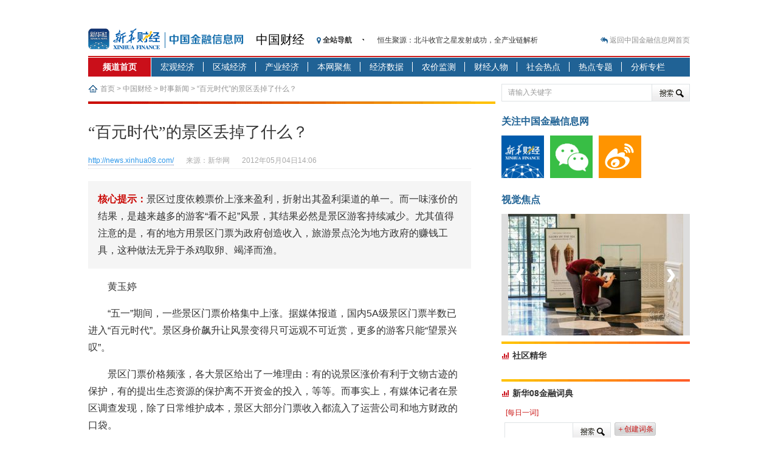

--- FILE ---
content_type: text/html; charset=utf-8
request_url: https://www.cnfin.com/news-xh08/a/20120504/950718.shtml?f=arelated
body_size: 18161
content:
<!DOCTYPE html PUBLIC "-//W3C//DTD XHTML 1.0 Transitional//EN" "http://www.w3.org/TR/xhtml1/DTD/xhtml1-transitional.dtd">
<html xmlns="http://www.w3.org/1999/xhtml">
<head>
<meta http-equiv="Content-Type" content="text/html; charset=utf-8" />
<title>“百元时代”的景区丢掉了什么？_新华08</title>
<meta name="keywords" content="门票,景区,旅游,百元时代">
<meta name="description" content="景区过度依赖票价上涨来盈利，折射出其盈利渠道的单一。而一味涨价的结果，是越来越多的游客“看不起”风景，其结果必然是景区游客持续减少。尤其值得注意的是，有的地方用景区门票为政府创造收入，旅游景点沦为地方政府的赚钱工具，这种做法无异于杀鸡取卵、竭泽而渔。">
<link rel="shortcut icon" href="https://www.cnfin.com/img-xh08/images/favicon.ico" />
<link href="https://www.cnfin.com/img-xh08/templates/xinhua08/css/grid.css" rel="stylesheet" type="text/css" />
<style type="text/css">
<!--
.grid_17 {position:static}
li { height:auto}
.crumbs { width:670px; overflow:hidden; height:33px; line-height:33px; margin-top:0; background-position:0 10px}
.mainContent h1 { text-align:center; font-size:22px; font-family:"simhei"}
-->
</style>
<script>document.domain = "xinhua08.com";</script>
<script src="http://dup.baidustatic.com/js/ds.js"></script>
<!--70.html-->
<!-- Google Tag Manager -->
<script>(function(w,d,s,l,i){w[l]=w[l]||[];w[l].push({'gtm.start':
new Date().getTime(),event:'gtm.js'});var f=d.getElementsByTagName(s)[0],
j=d.createElement(s),dl=l!='dataLayer'?'&l='+l:'';j.async=true;j.src=
'https://www.googletagmanager.com/gtm.js?id='+i+dl;f.parentNode.insertBefore(j,f);
})(window,document,'script','dataLayer','GTM-WFCTWWQ');</script>
<!-- End Google Tag Manager -->
<!--SensorsDataAnalytic start-->
<script charset="UTF-8" src="https://oss.imsilkroad.com/js/sensorsdata/sensorsdata.min.js"></script>
<script>
var sensors = window['sensorsDataAnalytic201505'];
sensors.init({
        server_url: 'https://analysis.imsilkroad.com/sa?project=xinhuacaijing_production',
          is_track_single_page:true,
          use_client_time:true,
          send_type:'beacon',
          show_log:false,
          heatmap: {
            scroll_notice_map: 'not_collect'
        },
    });
sensors.quick('autoTrack', {
        platform: 'cnfin'
    });
</script>
<!--SensorsDataAnalytic end-->
<!--51.LA start-->
<script charset="UTF-8" id="LA_COLLECT" src="//sdk.51.la/js-sdk-pro.min.js"></script>
<script>LA.init({id:"3FAgSoS728ynd8bt",ck:"3FAgSoS728ynd8bt"})</script>
<!--51.LA end-->
<!--广告源-->
<script type="text/javascript">
BAIDU_CLB_preloadSlots("253726","253727");
</script>
<script type="text/javascript" src="https://www.cnfin.com/img-xh08/js/config.js"></script>
<script type="text/javascript" src="https://www.cnfin.com/img-xh08/js/jquery.js"></script>
<script type="text/javascript" src="https://www.cnfin.com/img-xh08/js/lib/jquery.cookie.js"></script>
<script type="text/javascript">
var contentid = 950718;	
</script>
</head>

<body>
<div class="container_25">	    
    <!--头部小-->       
    <div class="grid_25 mt10 mb0" align="center"><script type="text/javascript">BAIDU_CLB_fillSlot("253726");</script><!--内文背投--></div>
        <div class="grid_25 mb0" style="position:static;">   
    <div class="siteLogo" style="width:auto"><a href="http://www.xinhua08.com" target="_blank"><img src="https://www.cnfin.com/img-xh08/templates/xinhua08/images/logo_subpage.gif" alt="中国金融信息网" title="返回中国金融信息网首页" /></a></div>
        <div class="channelLogo"><a href="http://news.xinhua08.com/" target="_blank">中国财经</a></div> 
<link rel="stylesheet" href="https://maxcdn.bootstrapcdn.com/font-awesome/4.3.0/css/font-awesome.min.css">
<style type="text/css">
#topNavItems .otherChannels li { height:18px; line-height:18px;}
</style>
<div class="calc_date hidden-xs">
                    <div onmouseover="showmenu('topNavItems')" onmouseout="hidemenu('topNavItems')"><span class="allitems"><i class="fa fa-map-marker"></i> 全站导航</span>
                        <div id="topNavItems">
                            <ul class="first list-unstyled">
                              <li class="channelName"><a href="http://news.xinhua08.com/" target="_blank">中国</a></li>
                              <li><a href="http://news.xinhua08.com/shrd/" target="_blank">社会热点</a></li>
                              <li><a href="http://app.xinhua08.com/prop.php?pid=2&cid=363" target="_blank">本网聚焦</a></li>
                              <li><a href="http://news.xinhua08.com/hgjj/" target="_blank">宏观</a></li> 
 <li><a href="http://news.xinhua08.com/qyjj/" target="_blank">区域</a></li> 
                              <li><a href="http://news.xinhua08.com/cyjj/" target="_blank">产业</a></li>
                              <li><a href="http://app.xinhua08.com/prop.php?pid=4&cid=372" target="_blank">楼市观察</a></li> 
                              <li><a href="http://app.xinhua08.com/prop.php?pid=47&cid=363" target="_blank">人物</a>/<a href="http://app.xinhua08.com/tags.php?tag=%E4%B8%AD%E5%9B%BD%E5%AE%8F%E8%A7%82%E7%BB%8F%E6%B5%8E%E6%95%B0%E6%8D%AE%E4%B8%93%E9%A2%98" target="_blank">数据</a></li>
                              <li><a href="http://news.xinhua08.com/zt/" target="_blank">专题</a></li> 
                            </ul>
                            <ul class="list-unstyled">     
                              <li class="channelName"><a href="http://world.xinhua08.com/" target="_blank">国际</a></li>
                              <li><a href="http://world.xinhua08.com/" target="_blank">财经要闻</a></li>
                              <li><a href="http://app.xinhua08.com/prop.php?pid=2&cid=5273" target="_blank">聚焦</a></li>
                              <li><a href="http://app.xinhua08.com/prop.php?pid=51&cid=5273" target="_blank">外媒关注</a></li>
                              <li><a href="http://world.xinhua08.com/cydt/" target="_blank">产业</a></li>
                              <li><a href="http://app.xinhua08.com/prop.php?pid=47&cid=5273" target="_blank">人物</a></li>
                              <li><a href="http://app.xinhua08.com/prop.php?pid=56&cid=5273" target="_blank">跨国公司</a></li>
                              <li><a href="http://dc.xinhua08.com/" target="_blank">数据</a></li>
                              <li><a href="http://world.xinhua08.com/zt/" target="_blank">专题</a></li>
                            </ul>
                            <ul class="list-unstyled">  
                              <li class="channelName"><a href="http://rmb.xinhua08.com/" target="_blank">人民币</a></li>
                              <li><a href="http://www.xinhua08.com/list/s307/" target="_blank">要闻</a></li>
                              <li><a href="http://www.xinhua08.com/list/s308/" target="_blank">市场</a></li>
                              <li><a href="http://rmb.xinhua08.com/zgyh/" target="_blank">政策动向</a></li>
                              <li><a href="http://app.xinhua08.com/prop.php?pid=51&cid=1011" target="_blank">海外视角</a></li>
                              <li><a href="http://app.xinhua08.com/prop.php?pid=52&cid=1011" target="_blank">人民币国际化</a></li>
                              <li><a href="http://rmb.xinhua08.com/rmbysp/" target="_blank">人民币衍生品</a></li>
                              <li><a href="http://app.xinhua08.com/tags.php?tag=%E4%BA%BA%E6%B0%91%E5%B8%81%E6%9C%88%E5%88%8A" target="_blank">人民币月刊</a></li>
                            </ul>
                            <ul class="list-unstyled">  
                              <li class="channelName"><a href="http://stock.xinhua08.com/" target="_blank">股票</a></li>
                              <li><a href="http://app.xinhua08.com/prop.php?pid=44&cid=464" target="_blank">要闻</a></li>
                              <li><a href="http://app.xinhua08.com/prop.php?pid=2&cid=464/" target="_blank">焦点</a></li>
                              <li><a href="http://stock.xinhua08.com/zt/" target="_blank">专题</a>/<a href="http://app.xinhua08.com/prop.php?pid=45&cid=464" target="_blank">政策</a></li>
                              <li><a href="http://stock.xinhua08.com/hydt/" target="_blank">行业</a>/<a href="http://app.xinhua08.com/prop.php?pid=3&cid=470" target="_blank">大势</a></li>
                              <li><a href="http://app.xinhua08.com/prop.php?pid=56&cid=464" target="_blank">公司观察</a></li>
                              <li><a href="http://app.xinhua08.com/prop.php?pid=46&cid=464" target="_blank">市况直播</a></li>
                              <li><a href="http://app.xinhua08.com/prop.php?pid=48&cid=470" target="_blank">数据精华</a></li>
                              <li><a href="http://app.xinhua08.com/prop.php?pid=47&cid=464" target="_blank">名家评论</a></li>
                            </ul>
                            <ul class="otherChannels list-unstyled">  
                                                            <li><a href="http://greenfinance.xinhua08.com/" target="_blank">绿金</a></li>
                              <li><a href="http://forex.xinhua08.com/waihui/" target="_blank">外汇</a></li>                         
                              <li><a href="http://bond.xinhua08.com/zhaiquan/" target="_blank">债券</a></li>
<li><a href="http://futures.xinhua08.com/dz" target="_blank">大宗</a></li>
<li><a href="http://forex.xinhua08.com/hb/" target="_blank">货币</a></li>
<li><a href="http://futures.xinhua08.com/" target="_blank">期货</a></li>
<li><a href="http://bank.xinhua08.com/" target="_blank">银行</a></li> 
<li><a href="http://zhibo.f.xinhua08.com/" target="_blank">直播</a></li> 
<li><a href="http://credit.xinhua08.com/" target="_blank">信用</a></li> 
<li><a href="http://index.xinhua08.com/" target="_blank">指数</a></li> 
                            </ul>                             
                        </div>
                </div>
            </div>
            <div class="jinghua hidden-xs" style="width:364px;">
            	<ul>
                	<li><a href="http://news.xinhua08.com/a/20200826/1952851.shtml?f=topnav">恒生聚源：北斗收官之星发射成功，全产业链解析</a></li>
                	<li><a href="http://stock.xinhua08.com/a/20200824/1952573.shtml?f=topnav">济安金信：中国基金市场数据分析周报（2020. 08.17—2020.08.21）</a></li>
                	<li><a href="http://news.xinhua08.com/a/20200809/1950385.shtml?f=topnav">【见·闻】疫情下，新加坡旅游业步履维艰</a></li>
                	<li><a href="http://news.xinhua08.com/a/20200808/1950379.shtml?f=topnav">记者手记：疫情下的香港零售业如何浴火重生？</a></li>
                	<li><a href="http://news.xinhua08.com/a/20200808/1950340.shtml?f=topnav">【见·闻】疫情下一家香港传统零售商的转型突围之旅</a></li>
                	<li><a href="http://stock.xinhua08.com/a/20200803/1949431.shtml?f=topnav">济安金信：中国基金市场数据分析周报（2020. 07.27—2020.07.31）</a></li>
                	<li><a href="http://rmb.xinhua08.com/a/20200803/1949363.shtml?f=topnav">【新华财经调查】同业存单、结构性存款玩起“跷跷板” 结构性失衡藏在“隐秘的角落”</a></li>
                	<li><a href="http://rmb.xinhua08.com/a/20200729/1948541.shtml?f=topnav">央行公开市场净投放300亿元 短端资金利率明显下行</a></li>
                	<li><a href="http://futures.xinhua08.com/a/20200703/1945108.shtml?f=topnav">基本面及股市双轮冲击 债市回调十年期债表现最弱</a></li>
                	<li><a href="http://futures.xinhua08.com/a/20200701/1944823.shtml?f=topnav">沥青期货连续两日涨逾3% 沪银及两粕涨势喜人</a></li>
                </ul>
            </div> 
<script type="text/javascript">
(function(a){
    a.fn.vTicker=function(b){
        var c={speed:700,pause:4000,showItems:3,animation:"",mousePause:true,isPaused:false,direction:"up",height:0};
        var b=a.extend(c,b);
        moveUp=function(g,d,e){
            if(e.isPaused){
                return
            }
            var f=g.children("ul");
            var h=f.children("li:first").clone(true);
            if(e.height>0){    
                d=f.children("li:first").height()
            }
            f.animate({top:"-="+d+"px"},e.speed,function(){a(this).children("li:first").remove();a(this).css("top","0px")});
            if(e.animation=="fade"){
                f.children("li:first").fadeOut(e.speed);
                if(e.height==0){
                    f.children("li:eq("+e.showItems+")").hide().fadeIn(e.speed)
                }
            }
            h.appendTo(f)
        };
        moveDown=function(g,d,e){
            if(e.isPaused){return}
            var f=g.children("ul");
            var h=f.children("li:last").clone(true);
            if(e.height>0){
                d=f.children("li:first").height()
            }
            f.css("top","-"+d+"px").prepend(h);
            f.animate({top:0},e.speed,function(){a(this).children("li:last").remove()});
            if(e.animation=="fade"){
                 if(e.height==0){
                    f.children("li:eq("+e.showItems+")").fadeOut(e.speed)
                 }
                 f.children("li:first").hide().fadeIn(e.speed)
            }
        };
        return this.each(function(){
            var f=a(this);
            var e=0;
            f.css({overflow:"hidden",position:"relative"}).children("ul").css({position:"absolute",margin:0,padding:0}).children("li").css({margin:0,padding:0});
            if(b.height==0){
                f.children("ul").children("li").each(function(){
                    if(a(this).height()>e){
                        e=a(this).height()
                    }
                });
                f.children("ul").children("li").each(function(){a(this).height(e)});
                f.height(e*b.showItems)
            }else{    
                f.height(b.height)
            }
            var d=setInterval(function(){
                    if(b.direction=="up"){
                        moveUp(f,e,b)
                    }else{
                        moveDown(f,e,b)
                    }
            },
            b.pause
);
            if(b.mousePause){f.bind("mouseenter",function(){b.isPaused=true}).bind("mouseleave",function(){b.isPaused=false})}})}})(jQuery);
</script>
<script>
function showmenu(id){document.getElementById(id).style.display ='block';}
function hidemenu(id){document.getElementById(id).style.display ='none';}
$('.jinghua').vTicker({
                showItems: 1,
                animation: 'fade',
                height:26
            });
</script>              
    <div class="hotspot">
        <i class="fa fa-reply-all"></i> <a href="http://www.xinhua08.com/" target="_blank">返回中国金融信息网首页</a> 
        </div>        
<div class="channelNav">
         <ul class="navItems">
           <li class="channelHome"><a href="http://news.xinhua08.com/" target="_blank">频道首页</a></li>
           <li class="channelFirst"><a href="http://news.xinhua08.com/hgjj/" target="_blank">宏观经济</a></li>
           <li><a href="http://news.xinhua08.com/qyjj/" target="_blank">区域经济</a></li>
           <li><a href="http://news.xinhua08.com/cyjj/" target="_blank">产业经济</a></li>
           <li><a href="http://app.xinhua08.com/prop.php?pid=2&cid=363" target="_blank">本网聚焦</a></li>
           <li><a href="http://app.xinhua08.com/tags.php?tag=%E4%B8%AD%E5%9B%BD%E5%AE%8F%E8%A7%82%E7%BB%8F%E6%B5%8E%E6%95%B0%E6%8D%AE%E4%B8%93%E9%A2%98" target="_blank">经济数据</a></li>
           <li><a href="http://news.xinhua08.com/xhsjgjc/" target="_blank">农价监测</a></li>
           <li><a href="http://app.xinhua08.com/prop.php?pid=47&cid=363" target="_blank">财经人物</a></li>
           <li><a href="http://news.xinhua08.com/shrd/" target="_blank">社会热点</a></li>
           <li><a href="http://news.xinhua08.com/zt/" target="_blank">热点专题</a></li>
           <li><a href="http://space.xinhua08.com/" target="_blank">分析专栏</a></li>
         </ul>
       </div>
</div> <!--中国导航-->
        <div class="grid_25 mb0">     
        <div class="crumbs"><a href="http://www.xinhua08.com/" target="_blank">首页</a> > <a href="http://news.xinhua08.com/" target="_blank">中国财经</a> > <a href="http://news.xinhua08.com/ssxw/" target="_blank">时事新闻</a> > “百元时代”的景区丢掉了什么？</div>
    	<div class="search">
      <form action="http://app.xinhua08.com/" method="GET" target="_blank">
		<input type="hidden" name="app" value="search">
		<input type="hidden" name="controller" value="index">
		<input type="hidden" name="action" value="search">
		<input type="hidden" id="type" name="type" value="all">
        <input type="text" name="wd" value="请输入关键字" class="keyWords" onmouseover="this.focus()" onmouseout="if(this.value=='')this.value='请输入关键字';" onfocus="this.select()" onclick="if(this.value=='请输入关键字')this.value=''"><input type="submit" value="搜 索" class="searchbutton">
   </form>
</div><!--搜索-->
    </div>
  	<div class="grid_17">
        <div class="Gborder"></div>
        <div class="innercontent">
			<div class="mainContent">
                <h1>“百元时代”的景区丢掉了什么？</h1>
                <div class="reInfo"><span><a href="http://news.xinhua08.com/" target="_blank">http://news.xinhua08.com/</a></span><span>来源：新华网</span><span>2012年05月04日14:06</span></div>
                <p class="abstract"><em>核心提示：</em>景区过度依赖票价上涨来盈利，折射出其盈利渠道的单一。而一味涨价的结果，是越来越多的游客“看不起”风景，其结果必然是景区游客持续减少。尤其值得注意的是，有的地方用景区门票为政府创造收入，旅游景点沦为地方政府的赚钱工具，这种做法无异于杀鸡取卵、竭泽而渔。</p>                <div id="zoom"><div id="ctrlfscont"><p>黄玉婷</p>
<p>&ldquo;五一&rdquo;期间，一些景区门票价格集中上涨。据媒体报道，国内5A级景区门票半数已进入&ldquo;百元时代&rdquo;。景区身价飙升让风景变得只可远观不可近赏，更多的游客只能&ldquo;望景兴叹&rdquo;。</p>
<p>景区门票价格频涨，各大景区给出了一堆理由：有的说景区涨价有利于文物古迹的保护，有的提出生态资源的保护离不开资金的投入，等等。而事实上，有媒体记者在景区调查发现，除了日常维护成本，景区大部分门票收入都流入了运营公司和地方财政的口袋。</p>
<p>景区过度依赖票价上涨来盈利，折射出其盈利渠道的单一。而一味涨价的结果，是越来越多的游客&ldquo;看不起&rdquo;风景，其结果必然是景区游客持续减少。尤其值得注意的是，有的地方用景区门票为政府创造收入，<a href="http://life.xinhua08.com/cqshly/" target="_blank">旅游</a>景点沦为地方政府的赚钱工具，这种做法无异于杀鸡取卵、竭泽而渔。</p>
<p>景区过度依赖门票收入，也反映出景区<a href="http://life.xinhua08.com/cqshly/" target="_blank">旅游</a>产品结构不合理。一些景区不是扎扎实实做服务，而是相互攀比，坐地起价，实际上透支了景区的吸引力。景区如果一门心思在票价上做文章，而不反思自身运营模式单一、服务理念僵化的问题，就不可能有真正的危机感，就没有动力去创新产品，最终也会丧失对游客的吸引力。</p>
<p><a href="http://life.xinhua08.com/cqshly/" target="_blank">旅游</a>景区若想走出虚假繁荣的门票经济，关键在于实现景区的转型升级，实现景区的可持续发展。在形式上，上调门票价格的同时，应及时提升服务水平，更新<a href="http://life.xinhua08.com/cqshly/" target="_blank">旅游</a>设备，丰富<a href="http://life.xinhua08.com/cqshly/" target="_blank">旅游</a>项目和产品，让游客感觉钱花得有所值，才能吸引&ldquo;回头客&rdquo;；同时在内容上，景区要积极挖掘景区的文化资源，提升文化品味，营造富有地方特色的自然和人文景观，才能走出千人一面、高度雷同的模式。</p>
<p>景区放弃过高的门票收入，其实并不是什么&ldquo;亏本的买卖&rdquo;。以杭州西湖为例，西湖免费开放已近十年，当地为此一年少了2000多万元的门票收入，但杭州市副市长张建庭接受记者采访时说，&ldquo;西湖免费开放，游客增多了，很多人就是冲着免费来的，这样一来，<a href="http://life.xinhua08.com/cqshly/" target="_blank">旅游</a>收入增加了，综合效益提高了，免费开放给整个杭州所带来的好处是难以估量的。&rdquo;</p>
<p>对于景区而言，不在修炼内功上下功夫，而一味依靠提价来盈利，这是一种鼠目寸光的&ldquo;唯门票论&rdquo;，必然不能长久。真所谓&ldquo;风物长宜放眼量&rdquo;，关键还是在于通过景区自身的良性发展，带动相关产业的繁荣，这才是<a href="http://life.xinhua08.com/cqshly/" target="_blank">旅游</a>经济真正的出路。</p></div></div>
                <p class="editor right">【责任编辑：王婧】</p>                
                        <!---->
        <div id="xgnews_div" style="display:none">
        	<h3>更多关于 <a href="http://app.xinhua08.com/tags.php?tag=%E6%97%85%E6%B8%B8" target="_blank">旅游</a> <a href="http://app.xinhua08.com/tags.php?tag=%E6%99%AF%E5%8C%BA" target="_blank">景区</a> <a href="http://app.xinhua08.com/tags.php?tag=%E9%97%A8%E7%A5%A8" target="_blank">门票</a> <a href="http://app.xinhua08.com/tags.php?tag=%E7%99%BE%E5%85%83%E6%97%B6%E4%BB%A3" target="_blank">百元时代</a> 的新闻</h3>
            <ul>
                            <!---->
            <li> ·<a href="http://life.xinhua08.com/a/20120503/950065.shtml" target="_blank">西安推出“太空舱”微型旅馆受青睐</a>　<span>(2012-05-03)</span></li>
                                <!---->
            <li> ·<a href="http://life.xinhua08.com/a/20120503/949810.shtml" target="_blank">冰岛推出火山游</a>　<span>(2012-05-03)</span></li>
                                <!---->
            <li> ·<a href="http://life.xinhua08.com/a/20120501/948633.shtml" target="_blank">世界最大原生杜鹃花林吸引海内外游客</a>　<span>(2012-05-01)</span></li>
                                <!---->
            <li> ·<a href="http://life.xinhua08.com/a/20120501/948632.shtml" target="_blank">珠海投资逾6亿开建拱北观澳平台</a>　<span>(2012-05-01)</span></li>
                                <!---->
            <li> ·<a href="http://world.xinhua08.com/a/20120501/948617.shtml" target="_blank">阿联酋旅游业逆势增长</a>　<span>(2012-05-01)</span></li>
                                <!---->
            <li> ·<a href="http://life.xinhua08.com/a/20120501/948564.shtml" target="_blank">导游出雷语：有钱不购物我鄙视你</a>　<span>(2012-05-01)</span></li>
                            </ul>
        </div>
        <!--6-->
                <style type="text/css">
		#xgnews_div {display:block !important; margin-top:20px; clear:both}
		#xgnews_div a { font-size:14px; color:#0072b3}
                #xgnews_div a:visited {color:purple}
                #xgnews_div span { color:#868686; font-size:12px}
                #xgnews_div h3 { background-color:#f5f5f5; background-position:12px -767px; border-top:1px solid #d5d5d5; border-bottom:1px solid #d5d5d5; padding-left:30px; height:28px; line-height:28px}
                #xgnews_div h3 a {font-weight:normal}
        </style>
         

        	</div> 
        </div>
        <div class="function mb10"> 
        	<div class="customize">
            	<ul>
            	    <li><a href="javascript:;" onClick="copyToClipboard(window.location.href);return false">复制本文链接</a></li>
                    <li class="print"><a href="#" onclick="javascript:window.print()">打印</a></li>
                    <li class="fontSize"><a href="#" onclick="doZoom('big')">大</a> <a href="#" onclick="doZoom('normal')">中</a> <a href="#" onclick="doZoom('small')">小</a></li>
                    <li class="tocomment"><a href="http://app.xinhua08.com/?app=comment&controller=comment&action=index&topicid=442159" target="_blank">我要评论</a></li>                </ul>
            </div>
            <div class="share"><span>分享到 |</span><div id="ckepop">
                <a class="jiathis_button_qzone"></a>
                <a class="jiathis_button_tsina"></a>
                <a class="jiathis_button_renren"></a>
                <a class="jiathis_button_kaixin001"></a>
                <a href="http://www.jiathis.com/share/" class="jiathis jiathis_txt jtico jtico_jiathis" target="_blank">更多</a>
            </div><script type="text/javascript">var jiathis_config = {"data_track_clickback":true};</script><script type="text/javascript" src="http://v2.jiathis.com/code/jia.js?uid=898668" charset="utf-8"></script></div>
        </div>        
        
<div class="Gborder"></div>
	<div class="innercontent mb10" style="padding-bottom:0">
		<iframe class="exp-main" id="export" name="export" frameborder="0" width="100%" height="260" src="http://t.xinhua08.com/index.php?m=output&unit_name=%E4%B8%80%E9%94%AE%E5%85%B3%E6%B3%A8&width=0&height=260&adaptive=1&target=83&skin=1&type=4&id=0&_=1328860447698"  scrolling="no"></iframe>
	</div><!--一键关注--> 
<style>
.user-writeinfo {
    height: 30px;
    line-height: 30px;
	padding:0 10px
	}
.fast-login {
    background-color: #F8FBFC;
    border: 1px solid #9FCCE9;
    padding: 15px;
    width: 180px;
    z-index:100
}
#fastLoginDiv th { font-weight:normal; text-align:left}
.fast-login .input-text {
    margin-bottom: 10px;
    width: 100px;
}
</style>
<div class="Gborder"></div>
<div class="innercontent mb10">
		<h3 class="commentsTitle">网友评论</h3>
                <div class="comment-count">已有<em class="comments">0</em>人参与<a target="_blank" href="http://app.xinhua08.com/?app=comment&controller=comment&action=index&topicid=442159">查看全部评论</a></div>
	<div class="padd-20 padd-b-0 ie6" style="clear:both">
		<!-- 注意： 这里只显示5条评论 	 -->
		<dl class="mode-comment" id="commentWrapper">
			
		</dl>		
	</div>
	<div class="post-comment-area padd-lr-20">
		<form id="commentForm" action="http://app.xinhua08.com/?app=comment&controller=comment&action=add" method="post">
			<input name="topicid" type="hidden" value="442159"/>
			<textarea name="content"  rows="10" cols="58" class="textarea textarea-w600" onfocus="if(this.value=='文明上网，理性发言。请自觉遵守互联网相关的政策法规，严禁发布色情、暴力、反动的言论。') {this.value='';}this.style.color='#333333';" onblur="if(this.value=='') {this.value='文明上网，理性发言。请自觉遵守互联网相关的政策法规，严禁发布色情、暴力、反动的言论。';this.style.color='#959595';}">文明上网，理性发言。请自觉遵守互联网相关的政策法规，严禁发布色情、暴力、反动的言论。</textarea>
<div class="message">
<span>用户名： <b id="nickname"></b></span>				
<span id="quickLogin"><a href="javascript:;">快速登录</a></span>
<span id="quickLogout" style="display:none;"><a href="javascript:;">退出</a></span>
</div>
				<div class="submitComments">
<span><a style="text-decoration:underline; color:#656565" href="http://www.xinhua08.com/a/20101112/41381.shtml" target="_blank">发言须知</a>&nbsp;</span> <span id="anonymous"><label><input type="checkbox" name="anonymous" value="1" title="选中后，您将以匿名方式发布留言，不会显示您的用户名"/>&nbsp;匿名发表&nbsp;&nbsp;</label></span>
<input type="submit" value="发表评论" class="commentbutton" /></div>						
			<div style="display: none;" class="fast-login" id="fastLoginDiv" value="0">
				<table cellpadding="0" cellspacing="0" border="0">
					<tr>
						<th><label class="cor-ccc">用户名：</label></th>
						<td><input type="text" class="input-text bor-gray"  name="username" id="loginUsername" value="" /></td>
					</tr>
					<tr>
						<th><label>密码：</label></th>
						<td><input type="password" class="input-text bor-gray" name="password" id="loginPassword" /></td>
					</tr>
					<tr>
						<th></th>
						<td><input type="button" class="fast-login-btn" onclick="login(); return false;" value="登录" /> <a target="_blank" href="http://my.xinhua08.com/member.php?mod=rgers">5秒注册</a></td>
					</tr>
				</table>
			</div>
		</form>
	</div>
</div>
<script type="text/javascript">
var islogin = 0+0;
var loginUrl = "http://app.xinhua08.com/?app=member&controller=index&action=login";
var username = "新华08网友";
var defaultname = "新华08网友";

var commentTpl = "<dt><span class='user-info'>{location}"+defaultname+" [{nickname}]： </span><span class='post-time'>{date}</span></dt><dd><p>{content}</p><div class='hr-dotted hr-h10'></div></dd>";
$(function(){
	var topicid = $("#commentForm input[name='topicid']").val();
	getCommemt(topicid,$('#commentWrapper'),function(json) {
		$('.comments').html(json.total);
		if(json.total >0 ) $('.view-comment').show();
	});
	//评论提交
	$('#commentForm').submit(function() {
		if ($('textarea[name=content]', '#commentForm').val() == '') {
			alert('评论内容不能为空');
			return false;
		}
		if (islogin == 1 && !$.cookie(COOKIE_PRE+'auth')) {
			alert('请登录后再发表评论');
			return false;
		}
		return true;
	});
	if ($.cookie(COOKIE_PRE+'auth')) {
		//已登录
		username = $.cookie(COOKIE_PRE+'username');
		if(username == null) username = defaultname;
		$('#nickname').html(username);
		$('#quickLogout').show();
		$('#quickLogin').hide();
	} else {
		if(islogin == 1) {
			//需要登录才能评论
			$('#nickname').html('请登录后再发表评论');
			$('#anonymous').hide();
		} else {
			//不需要登录
			$('#anonymous').hide();
			$('#nickname').html(defaultname);
		}
	}
	
	$('#quickLogin > a').click(function() {
		var _t = $(this);
		var _d  = $('#fastLoginDiv');
		var _lp = _t.offset().left;
		var _tp = _t.offset().top;
		var _v = _d.attr('value');
			_d.css({'position':'absolute','left':_lp+50+'px','top':_tp-50+'px'})
			
		if(_v == 0) {
			_d.fadeIn();
			_d.attr('value',"1");
			_t.html('关闭登录');
		} else {
			_d.fadeOut();
			_d.attr('value',"0");
			_t.html('快速登录');
			$('#loginUsername').focus();
		}
	});
	$('#quickLogout > a').click(function() {
		$.getJSON(APP_URL+'?app=member&controller=index&action=ajaxlogout&jsoncallback=?', function(json){
			if(json.state) {
				if(islogin == 1) {
					//需要登录
					$('#nickname').html('请登录后再发表评论');
				} else {
					$('#nickname').html(defaultname);
				}
				$('#anonymous,#quickLogout').hide();
				$('#quickLogin').show();
				username = '';
			} else {
				alert('退出失败');
			}
		});
	});
});

//取评论函数
function getCommemt(topicid,wrapper,callback) {
	if(!topicid) return ;
	$.getJSON(APP_URL+'?app=comment&controller=comment&action=get&topicid='+topicid+'&jsoncallback=?', function(json){
		if(json.total) {
			for (var i=0,item;item=json.data[i++];) {
                var html = commentTpl;
				for (var key in item) {
					html = html.replace(new RegExp('{'+key+'}',"gm"), item[key]);
				}
				wrapper.append(html);
			}
		}
		typeof callback == 'function' && callback(json);
	});
}

function login() {
	var username = $('#loginUsername').val();
	var password = $('#loginPassword').val();
	if ( username == '') {
		alert('用户名不能为空');
		return false;
	}
	if ( password == '') {
		alert('密码不能为空');
		return false;
	}

	$.getJSON(APP_URL+'?app=member&controller=index&action=ajaxlogin&username='+encodeURIComponent(username)+'&password='+encodeURIComponent(password)+'&jsoncallback=?', function(json){
		if(json.state) {
			username = json.username;
			$('#nickname').html(username);
			$('#fastLoginDiv,#quickLogin').hide();
			$('#quickLogout,#anonymous').show();
		} else {
			alert(json.error);
		}
	});
}
</script><div class="left" style="width:330px">
<div class="Gborder"></div>
<div class="innercontent mb10">
    <h3>编辑推荐</h3>
    <ol>
            <li><a href="http://video.xinhua08.com/a/20220114/2006465.shtml" target="_blank">每日回顾(1月13日): 全球市场概览</a></li>
            <li><a href="http://video.xinhua08.com/a/20220113/2006464.shtml" target="_blank">每日回顾(1月13日):A股市场行情</a></li>
            <li><a href="http://video.xinhua08.com/a/20220110/2006454.shtml" target="_blank">每日回顾(1月10日):A股市场行情</a></li>
            <li><a href="http://video.xinhua08.com/a/20220107/2006449.shtml" target="_blank">每日回顾(1月7日):A股市场行情</a></li>
            <li><a href="http://video.xinhua08.com/a/20220106/2006445.shtml" target="_blank">每日回顾(1月6日):A股市场行情</a></li>
            <li><a href="http://video.xinhua08.com/a/20220104/2006437.shtml" target="_blank">每日回顾(1月4日):A股市场行情</a></li>
            <li><a href="http://video.xinhua08.com/a/20211231/2006433.shtml" target="_blank">每日回顾(12月31日):A股市场行情</a></li>
            <li><a href="http://stock.xinhua08.com/a/20211230/2006423.shtml" target="_blank">【国际大宗商品早报】油价涨至一个月来新高 金价收跌但险守千八美元关口</a></li>
            <li><a href="http://video.xinhua08.com/a/20211229/2006421.shtml" target="_blank">每日回顾(12月29日):A股市场行情</a></li>
            <li><a href="http://stock.xinhua08.com/a/20211228/2006416.shtml" target="_blank">【国际大宗商品早报】南美天气炒作持续美豆再涨超2% 油价攀升并创近一个月新高</a></li>
        </ol>
</div><!--编辑推荐--> 
</div>
<div class="right" style="width:330px">
<style type="text/css">
.newsPic {margin-top:9px}
.newsPic li { height:100%;overflow:hidden; padding-left:8px;}
.newsPic li .newsPic_abs { height:20px; line-height:20px;}
.newsPic li .newsPic_abs a {color:#8f8f8f;}
.newsPic li .newsPic_title { text-indent:0;height:25px; line-height:25px;}
.newsPic li .newsPic_img {float:left;width:140px; height:97px;text-align:center;margin:3px 8px 8px 0;}
.newsPic li .newsPic_img img {max-width:140px; *width:140px; height:97px}
.newsPic li .newsPic_details { height:100%; overflow:hidden; display:none;padding-right:5px;border-bottom:1px dashed #d5d5d5}
</style>
        <div class="innercontent pr0">
        	<h3 class="titleside">大家爱看</h3>
<ul class="newsPic">
<li>
<p class="newsPic_title"><a href="http://stock.xinhua08.com/a/20220114/2006467.shtml?f=alove" target="_blank">【国际大宗商品早报】国际油价窄幅调整 芝加哥农产品全线下跌</a></p>
<div class="newsPic_details">
<div class="newsPic_img"><a href="http://stock.xinhua08.com/a/20220114/2006467.shtml?f=alove" target="_blank"><img alt="【国际大宗商品早报】国际油价窄幅调整 芝加哥农产品全线下跌" src="https://www.cnfin.com/upload-xh08/2022/0114/thumb_140_97_7d79c8f6b82f417fb222dee4ce3a6160.png" /></a></div>
<p class="newsPic_abs"><a href="http://stock.xinhua08.com/a/20220114/2006467.shtml?f=alove" target="_blank">芝加哥主要农产品期价13日全线下跌，美玉米跌近2%；国际油价收盘时均下跌，美油、布油分别收跌0.63%和0.24%...</a></p>
</div>
</li>
<li>
<p class="newsPic_title"><a href="http://news.xinhua08.com/zt/2021/bffe?f=alove" target="_blank">2021中国企业家博鳌论坛金融科技赋能乡村振兴高峰论坛</a></p>
<div class="newsPic_details">
<div class="newsPic_img"><a href="http://news.xinhua08.com/zt/2021/bffe?f=alove" target="_blank"><img alt="2021中国企业家博鳌论坛金融科技赋能乡村振兴高峰论坛" src="https://www.cnfin.com/upload-xh08/2021/1202/thumb_140_97_1638429988763.jpg" /></a></div>
<p class="newsPic_abs"><a href="http://news.xinhua08.com/zt/2021/bffe?f=alove" target="_blank">2021年12月4日，2021中国企业家博鳌论坛金融科技赋能乡村振兴高峰论坛在海南博鳌亚洲论坛国际会议中心举行...</a></p>
</div>
</li>
</ul>
</div>
<script type="text/javascript">
$(document).ready(function() {
    function showhide(wrap,classname,titleclass){        
 	var lis = $(wrap).find('li');
        lis.find(classname).first().css('display','block');
        lis.first().css('background','#f5f5f5');
        lis.first().find(titleclass).css('font-weight','bold');
	lis.mouseover(function(){
		$(this).find(classname).css('display','block');
                $(this).siblings().find(classname).css('display','none');
                $(this).css('background','#f5f5f5');
                $(this).siblings().css('background','none');
                $(this).find(titleclass).css('font-weight','bold');
                $(this).siblings().find(titleclass).css('font-weight','normal');
	})
     }
     showhide(".newsPic",".newsPic_details",".newsPic_title")

});
</script> <!--图文资讯2-->
</div>
<div class="clear"></div>       
    </div>
    <div class="grid_8">
<div class="mb10" align="center"><script type="text/javascript">BAIDU_CLB_fillSlot("253727");</script><!--内文右侧矩形--></div>        
<style type="text/css">
.logos70 li { line-height:normal;}
.logos70 img { width:70px; height:70px; margin-right:10px;}
</style>
<div class="innercontent pr0">
<h3 class="titleside">关注中国金融信息网</h3>
	<ul class="logos70">           	
                <li><a href="http://ceis.xinhua08.com/a/20190326/1806626.shtml" target="_blank"><img alt="新华财经移动终端" src="https://www.cnfin.com/upload-xh08/2019/0314/1552551791252.jpg"></a><a href="http://www.xinhua08.com/i/" title="微信" target="_blank"><img src="https://www.cnfin.com/img-xh08/templates/xinhua08/images/weixin_70x70.gif" alt="微信" /></a><a title="新浪微博" href="http://weibo.com/cfcxinhua08" target="_blank"><img alt="新浪微博" src="https://www.cnfin.com/img-xh08/templates/xinhua08/images/sinaweibo_70x70.gif"></a></li>
        </ul>
</div><!--微博秀-->
<link rel="stylesheet" type="text/css" href="https://www.cnfin.com/img-xh08/js/pattern/mF_tbhuabao.css" />
<script type="text/javascript" src="https://www.cnfin.com/img-xh08/js/myfocus-1.1.0.min.js"></script>
<script type="text/javascript" src="https://www.cnfin.com/img-xh08/js/pattern/mF_tbhuabao.js"></script>
<style type="text/css"> 
.mF_tbhuabao_wrap { background:#ddd;}         
#boxID { height:200px !important;}
#boxID.mF_tbhuabao { border:none; margin:0 auto;}
#boxID.mF_tbhuabao img { _width:288px; height:200px}
#boxID.mF_tbhuabao .dot { display:none;}
#boxID.mF_tbhuabao .prev { left:10px; background:none; width:20px; height:45px;}
#boxID.mF_tbhuabao .next { right:10px; background:none; width:20px; height:45px;}
#boxID.mF_tbhuabao .prev a, #boxID.mF_tbhuabao .next a { color:#fff;}
#boxID.mF_tbhuabao .prev a:hover, #boxID.mF_tbhuabao .next a:hover { color:#cc1d1c;}  
#boxID.mF_tbhuabao .pic li { text-align:center}     
</style>   
<div class="innercontent pr0 sidenone">
<h3 class="titleside">视觉焦点</h3>
	<div id="boxID"><!--焦点图盒子-->
        <ul class="pic"><!--内容列表--> 
                	<li><a href="http://asean.xinhua08.com/a/20211021/2005078.shtml" target="_blank" title="菲律宾：防疫降级"><img src="https://www.cnfin.com/upload-xh08/2021/1021/thumb__200_1634808101769.jpg" thumb alt="菲律宾：防疫降级" text /></a></li>
        	        	<li><a href="http://asean.xinhua08.com/a/20211021/2005069.shtml" target="_blank" title="坐上火车看老挝"><img src="https://www.cnfin.com/upload-xh08/2021/1021/thumb__200_1634805691800.jpg" thumb alt="坐上火车看老挝" text /></a></li>
        	        	<li><a href="http://asean.xinhua08.com/a/20211019/2004716.shtml" target="_blank" title="吉隆坡日出"><img src="https://www.cnfin.com/upload-xh08/2021/1019/thumb__200_1634611713186.jpg" thumb alt="吉隆坡日出" text /></a></li>
        	        	<li><a href="http://asean.xinhua08.com/a/20211019/2004721.shtml" target="_blank" title="中国疫苗为柬埔寨经济社会活动重启带来信心"><img src="https://www.cnfin.com/upload-xh08/2021/1019/thumb__200_1634612629529.jpg" thumb alt="中国疫苗为柬埔寨经济社会活动重启带来信心" text /></a></li>
        	        </ul>
    </div>
    <script type="text/javascript">
        myFocus.set({
            id:'boxID',//焦点图盒子ID
            pattern:'mF_tbhuabao',//风格应用的名称
            time:5,//切换时间间隔(秒)，省略设置即不自动切换
            width:288,//设置宽度(主图区)
            height:200,//设置高度(主图区)
            txtHeight:0//设置文字层高度(设置0为隐藏)
        });
    </script>
</div> <!--视觉焦点-->      
        <div class="Gborder"></div>
<div class="innercontent mb10">
<h3><a href='http://my.xinhua08.com/' target="_blank">社区精华</a></h3>
<ul>
</ul>
</div><!--社区精华-->
        <div class="Gborder"></div>
<div class="innercontent mb10">
<h3 class="mb10"><a target="_blank" href="http://dict.xinhua08.com/app.php">新华08金融词典</a></h3>
<div class="dailyWord"><span class="red">[每日一词]</span></div>
<div class="search dict">
    <form action="http://dict.xinhua08.com/index.php?search-kw" method="post">
        <input type="text" onmouseover="this.focus()" onmouseout="if(this.value=='')this.value='请输入关键词';" onfocus="this.select()" onclick="if(this.value=='请输入关键词')this.value=''" name="searchtext" class="keyWords"><input type="submit" value="查 词" class="searchbutton" name="search">
    </form>
</div>
<a target="_blank" href="http://dict.xinhua08.com/doc-create.html" class="red createWord">＋创建词条</a> 
</div><!--金融词典-->
        <style type="text/css">
.hasTabs { padding:0 0 10px 0}
.hasTabs h3 { height:36px; line-height:36px; border-bottom:1px solid #e0e0e0; background-position:0 -766px; position:relative;}
#tab-title-11 { font-size:12px; width:120px; height:36px; overflow:hidden; position:absolute; right:0; bottom:-1px}
#tab-title-11 li { float:left; width:60px; text-align:center; line-height:36px; height:36px; font-weight:normal}
#tab-title-11 a { display:block; width:100%; height:35px; border-top:1px solid #fff; cursor:text; color:#206295; font-weight:bold;}
#tab-title-11 a:hover { text-decoration:none;}
#tab-title-11 .tabSwitch { background:#fff; border-top-color:#e0e0e0; color:#cc1d1c; width:58px; border-left:1px solid #e0e0e0; border-right:1px solid #e0e0e0;}
.rank li { list-style:none; line-height:28px;}
.rank span { display:inline-block; width:14px; background:url(https://www.cnfin.com/img-xh08/templates/xinhua08/images/bg_home_text2013.gif) no-repeat -991px -95px; text-align:center; margin-right:8px; margin-left:2px; color:#fff; font-size:9px; font-weight:bold; font-family:Tahoma;}
.rank span.top3 { background-position:-991px -74px;}
</style>
<div class="innercontent mb10 hasTabs">
    <h3 class="titleside">点击排行<ul id="tab-title-11">
                    <li><a target="_self" href="javascript:void(0);" class="tabSwitch">一周</a></li>
                    <li><a target="_self" href="javascript:void(0);">一月</a></li>
                </ul></h3>
<div id="tab-cont-11" class="rank">
    <div>
    <ol>

            <li><span class="top3">1</span><a href="http://stock.xinhua08.com/a/20220110/2006452.shtml?f=arank" target="_blank">【国际大宗商品早报】纽约金价全周累跌约1.7% 芝加哥农产品全线上涨</a></li>
        <li><span class="top3">2</span><a href="http://video.xinhua08.com/a/20220110/2006454.shtml?f=arank" target="_blank">每日回顾(1月10日):A股市场行情</a></li>
        <li><span class="top3">3</span><a href="http://video.xinhua08.com/a/20220107/2006449.shtml?f=arank" target="_blank">每日回顾(1月7日):A股市场行情</a></li>
        <li><span>4</span><a href="http://stock.xinhua08.com/a/20220111/2006457.shtml?f=arank" target="_blank">【国际大宗商品早报】国际油价连跌两日 美大豆玉米跌超1%</a></li>
        <li><span>5</span><a href="http://stock.xinhua08.com/a/20220112/2006460.shtml?f=arank" target="_blank">【国际大宗商品早报】国际油价大涨超3% 伦镍触及近10年高位</a></li>
        <li><span>6</span><a href="http://futures.xinhua08.com/a/20220111/2006456.shtml?f=arank" target="_blank">【国际大宗商品早报】国际油价连跌两日 美大豆玉米跌超1%</a></li>
        <li><span>7</span><a href="http://futures.xinhua08.com/a/20220112/2006461.shtml?f=arank" target="_blank">【国际大宗商品早报】国际油价大涨超3% 伦镍触及近10年高位</a></li>
        <li><span>8</span><a href="http://futures.xinhua08.com/a/20220110/2006453.shtml?f=arank" target="_blank">【国际大宗商品早报】纽约金价全周累跌约1.7% 芝加哥农产品全线上涨</a></li>
        <li><span>9</span><a href="http://video.xinhua08.com/a/20220113/2006464.shtml?f=arank" target="_blank">每日回顾(1月13日):A股市场行情</a></li>
    </ol>
    </div>
    <div style="display:none">
    <ol>
            <li><span class="top3">1</span><a href="http://stock.xinhua08.com/a/20211222/2006404.shtml?f=arank" target="_blank">【国际大宗商品早报】市场风险偏好改善 国际油价反弹超3%伦铝涨近4%</a></li>
        <li><span class="top3">2</span><a href="http://stock.xinhua08.com/a/20211221/2006399.shtml?f=arank" target="_blank">【国际大宗商品早报】国际油价延续回落 美油盘中一度跌近7%</a></li>
        <li><span class="top3">3</span><a href="http://stock.xinhua08.com/a/20211227/2006413.shtml?f=arank" target="_blank">视觉中国推出视觉艺术数字藏品交易平台“元视觉”</a></li>
        <li><span>4</span><a href="http://video.xinhua08.com/a/20211223/2006408.shtml?f=arank" target="_blank">每日回顾(12月23日):A股市场行情</a></li>
        <li><span>5</span><a href="http://stock.xinhua08.com/a/20211220/2006397.shtml?f=arank" target="_blank">【国际大宗商品早报】疫情反弹拖累国际油价回落2% 避险情绪提振金价全周累涨逾1%</a></li>
        <li><span>6</span><a href="http://stock.xinhua08.com/a/20211223/2006406.shtml?f=arank" target="_blank">【国际大宗商品早报】南美干旱促美盘农产品全线上涨 国际油价延续回升续涨超1%</a></li>
        <li><span>7</span><a href="http://video.xinhua08.com/a/20211223/2006407.shtml?f=arank" target="_blank">每日回顾(12月22日): 全球市场概览</a></li>
        <li><span>8</span><a href="http://news.xinhua08.com/a/20211221/2006401.shtml?f=arank" target="_blank">以优化小微信贷模式来促进“增量、扩面、降价”</a></li>
        <li><span>9</span><a href="http://video.xinhua08.com/a/20211222/2006405.shtml?f=arank" target="_blank">每日回顾(12月22日):A股市场行情</a></li>
    </ol>
    </div>
    <script src="https://www.cnfin.com/img-xh08/templates/xinhua08/js/tabs.js"></script>
    </div>
</div><!--点击排行-->
        <style type="text/css">
.rssbook .info {text-indent:0}
.innercontent .rssbook {border:none; margin-top:10px}
.mailInput input.rsstxt {width:97%}
</style>
<div class="Gborder"></div>
<div class="innercontent mb10">
    <h3><a href="http://www.xinhua08.com/magazine/" target="_blank">周刊订阅，更多精彩（每周五发送）</a></h3>
<script>var nId =  "2c161815888ed11a2341a8366652c41e57658bf97a8cd70c",nWidth="auto ",sColor="light",sText="新华08网财经周刊订阅，请输入Email地址：" ;</script><script  src="http://list.qq.com/zh_CN/htmledition/js/qf/page/qfcode.js"  charset="gb18030"></script>
<script>var nId =  "0193298686aedf4af4aff26061bf72be3e247d324dc8ee35",nWidth="auto" ,sColor="light",sText="新华08网市场周刊订阅，请输入Email地址：" ;</script>
<script src="http://list.qq.com/zh_CN/htmledition/js/qf/page/qfcode.js"  charset="gb18030"></script>
</div><!--周刊订阅-->
    </div>
<script type="text/javascript">
$("#ctrlfscont p:last").append("<a href=\"http://www.xinhua08.com\/\" target=\"_blank\" title=\"返回新华08网首页\"><img src=\"https://www.cnfin.com/img-xh08/templates/xinhua08/images/logo_content.gif\" alt=\"返回新华08网首页\"></a>"); 
</script>
<script type="text/javascript">function doZoom(flg){document.getElementById("zoom").className=flg;}</script>
<script type="text/javascript" src="https://www.cnfin.com/img-xh08/templates/xinhua08/js/digg.js"></script>
<script type="text/javascript">
var content = '';//第一页内容缓存
var context = '';//全文内容缓存
var isfulltext = false;
$(function(){
	digg.get(contentid);
	content = $('#ctrlfscont').html();
	var font = $.cookie(COOKIE_PRE+'font');//根据cookie设置字体大小并初始化按钮
	if(font){
		$('#ctrlfssummary,#ctrlfscont').addClass(font);
		if(font == 'fs-big'){
		 	$('#bfont').addClass('cor-current');
			$('#sfont').removeClass('cor-current');
		}
	}
	$.getJSON(APP_URL+'?app=system&controller=content&action=stat&jsoncallback=?&contentid='+contentid);
	
	$('form[id^="vote"]').each(function(){
		var contentid = $(this).find('>input[name="contentid"]:hidden').val();
		var maxoptions = $(this).find('>input[name="maxoptions"]:hidden').val();
		$(this).submit(function(){
			var checkeds = $(this).find('input:checked').length;
			if(checkeds == 0){
				alert('请选择投票选项');
				return false;
			}
			if(maxoptions){
				if(checkeds > parseInt(maxoptions)){
					alert('最多允许选'+maxoptions+'项');
					return false;
				}
			}
		})
	})
})
function fulltext(){  //单页阅读
		if(context =='')
		$.getJSON(APP_URL+'?app=article&controller=article&action=fulltext&jsoncallback=?&contentid='+contentid,function(data){
			context = data.content;
			$('#ctrlfscont').html(data.content);
			$('#show-all-cont').html('分页阅读').siblings().hide();
			$('.cNav').hide();
$("#ctrlfscont p:last").append("<a href=\"http://www.xinhua08.com\/\" target=\"_blank\" title=\"返回新华08网首页\"><img src=\"https://www.cnfin.com/img-xh08/templates/xinhua08/images/logo_content.gif\" alt=\"返回新华08网首页\"></a>"); 
			isfulltext = true;
			//holdpic();
		});
		else{
			$('#ctrlfscont').html(isfulltext?content:context);
			$('#show-all-cont').html(isfulltext?'单页阅读':'分页阅读').siblings().toggle(isfulltext === true);
			isfulltext = (isfulltext === false);
			$('.cNav').show();
			//holdpic();
		}
}

function copyToClipboard(txt) {  //复制网址
	if(window.clipboardData) {
		window.clipboardData.clearData();
		window.clipboardData.setData("Text", txt);
		alert("复制链接成功！");
	} else if(navigator.userAgent.indexOf("Opera") != -1) {
		window.location = txt;
	} else if (window.netscape) {
		try {
			netscape.security.PrivilegeManager.enablePrivilege("UniversalXPConnect");
		} catch (e) {
			alert(" 被浏览器拒绝！\n请在浏览器地址栏输入'about:config'并回车\n然后将 'signed.applets.codebase_principal_support'设置为'true'");
		}
		var clip = Components.classes['@mozilla.org/widget/clipboard;1'].createInstance(Components.interfaces.nsIClipboard);
		if (!clip)
		return;
		var trans = Components.classes['@mozilla.org/widget/transferable;1'].createInstance(Components.interfaces.nsITransferable);
		if (!trans)
		return;
		trans.addDataFlavor('text/unicode');
		var str = new Object();
		var len = new Object();
		var str = Components.classes["@mozilla.org/supports-string;1"].createInstance(Components.interfaces.nsISupportsString);
		var copytext = txt;
		str.data = copytext;
		trans.setTransferData("text/unicode",str,copytext.length*2);
		var clipid = Components.interfaces.nsIClipboard;
		if (!clip)
		return false;
		clip.setData(trans,null,clipid.kGlobalClipboard);
		alert("复制链接成功！");
	}
}

function changeFont(t){ //改变字号
	var tosmall = (t.innerHTML=='小')?true:false;
	if(tosmall&&$(t).hasClass('cor-current')) return;
	$('.cor-current').removeClass('cor-current');
	$(t).addClass('cor-current');
	$.cookie(COOKIE_PRE+'font',tosmall?'fs-small':'fs-big',{domain:COOKIE_DOMAIN,path:COOKIE_PATH,expires:300});
	$('#ctrlfssummary,#ctrlfscont').removeClass(tosmall?'fs-big':'fs-small').addClass(tosmall?'fs-small':'fs-big');
}
</script>
<script type="text/javascript" src="http://v1.ujian.cc/code/ujian.js?type=slide&uid=123532"></script>
<style>
.copyright { border-top:3px solid #206295; line-height:24px; text-align:center; padding:10px 0 15px; color:#000; font-size:12px}
.copyright a { color:#000}
</style>
<div class="grid_25 copyright"><p><a href="http://www.xinhua08.com/a/20110304/354331.shtml">中国金融信息网简介</a>┊<a href="http://www.xinhua08.com/a/20171116/1735930.shtml">联系我们</a>┊<a href="http://app.xinhua08.com/?app=guestbook">留言本</a>┊<a href="http://www.xinhua08.com/elements/partners/">合作伙伴</a>┊<a href="http://www.xinhua08.com/elements/addlink/">我要链接</a>┊<a href="http://www.xinhua08.com/a/20171116/1735932.shtml">广告招商</a>┊Copyright © 2010 - 2021 cnfin.com All Rights Reserved</p>
<a href="http://www.xinhua08.com/" target="_blank">中国金融信息网</a> <a href="http://www.xinhua08.com/a/20171116/1735933.shtml" target="_blank">版权所有</a> <a href="http://www.xinhua08.com/a/20120309/917740.shtml" target="_blank">京ICP证120153号</a> 京ICP备19048227号 京公网安备110102006349-1 互联网新闻信息服务许可证编号10120170060 <a href="http://www.xinhua08.com/a/20141117/1412854.shtml">广播电视节目制作经营许可证:(京)字第03616号</a>
</div>
<!--193.html-->
<!--xinhua08,GoogleAnalytics JavaScript,Removed-->
<!--尾部小-->
</div>
<link rel="stylesheet" type="text/css" href="https://www.cnfin.com/img-xh08/js/lib/popsearch/popmenu.css" />
<script type="text/javascript" src="https://www.cnfin.com/img-xh08/js/lib/popsearch/recommend.js"></script>
</body>
</html>

--- FILE ---
content_type: text/css
request_url: https://www.cnfin.com/img-xh08/templates/xinhua08/css/grid.css
body_size: 7795
content:
/*
	Variable Grid System.
	Licensed under GPL and MIT.
*/


/* Containers
----------------------------------------------------------------------------------------------------*/
.container_25 { margin-left: auto; margin-right: auto; width: 1000px; }
/* Grid >> Global
----------------------------------------------------------------------------------------------------*/

.grid_1, .grid_2, .grid_3, .grid_4, .grid_5, .grid_6, .grid_7, .grid_8, .grid_9, .grid_10, .grid_11, .grid_12, .grid_13, .grid_14, .grid_15, .grid_16, .grid_17, .grid_18, .grid_19, .grid_20, .grid_21, .grid_22, .grid_23, .grid_24, .grid_25 { display:inline; float: left; position: relative; margin-left: 5px; margin-right: 5px; }
/* Grid >> Children (Alpha ~ First, Omega ~ Last)
----------------------------------------------------------------------------------------------------*/

.alpha { margin-left: 0; }
.omega { margin-right: 0; }
/* Grid >> 25 Columns
----------------------------------------------------------------------------------------------------*/

.container_25 .grid_1 { width:30px; }
.container_25 .grid_2 { width:70px; }
.container_25 .grid_3 { width:110px; }
.container_25 .grid_4 { width:150px; }
.container_25 .grid_5 { width:190px; }
.container_25 .grid_6 { width:230px; }
.container_25 .grid_7 { width:270px; }
.container_25 .grid_8 { width:310px; }
.container_25 .grid_9 { width:350px; }
.container_25 .grid_10 { width:390px; }
.container_25 .grid_11 { width:430px; }
.container_25 .grid_12 { width:470px; }
.container_25 .grid_13 { width:510px; }
.container_25 .grid_14 { width:550px; }
.container_25 .grid_15 { width:590px; }
.container_25 .grid_16 { width:630px; }
.container_25 .grid_17 { width:670px; }
.container_25 .grid_18 { width:710px; }
.container_25 .grid_19 { width:750px; }
.container_25 .grid_20 { width:790px; }
.container_25 .grid_21 { width:830px; }
.container_25 .grid_22 { width:870px; }
.container_25 .grid_23 { width:910px; }
.container_25 .grid_24 { width:950px; }
.container_25 .grid_25 { width:990px; }
/* Prefix Extra Space >> 25 Columns
----------------------------------------------------------------------------------------------------*/

.container_25 .prefix_1 { padding-left:40px; }
.container_25 .prefix_2 { padding-left:80px; }
.container_25 .prefix_3 { padding-left:120px; }
.container_25 .prefix_4 { padding-left:160px; }
.container_25 .prefix_5 { padding-left:200px; }
.container_25 .prefix_6 { padding-left:240px; }
.container_25 .prefix_7 { padding-left:280px; }
.container_25 .prefix_8 { padding-left:320px; }
.container_25 .prefix_9 { padding-left:360px; }
.container_25 .prefix_10 { padding-left:400px; }
.container_25 .prefix_11 { padding-left:440px; }
.container_25 .prefix_12 { padding-left:480px; }
.container_25 .prefix_13 { padding-left:520px; }
.container_25 .prefix_14 { padding-left:560px; }
.container_25 .prefix_15 { padding-left:600px; }
.container_25 .prefix_16 { padding-left:640px; }
.container_25 .prefix_17 { padding-left:680px; }
.container_25 .prefix_18 { padding-left:720px; }
.container_25 .prefix_19 { padding-left:760px; }
.container_25 .prefix_20 { padding-left:800px; }
.container_25 .prefix_21 { padding-left:840px; }
.container_25 .prefix_22 { padding-left:880px; }
.container_25 .prefix_23 { padding-left:920px; }
.container_25 .prefix_24 { padding-left:960px; }
/* Suffix Extra Space >> 25 Columns
----------------------------------------------------------------------------------------------------*/

.container_25 .suffix_1 { padding-right:40px; }
.container_25 .suffix_2 { padding-right:80px; }
.container_25 .suffix_3 { padding-right:120px; }
.container_25 .suffix_4 { padding-right:160px; }
.container_25 .suffix_5 { padding-right:200px; }
.container_25 .suffix_6 { padding-right:240px; }
.container_25 .suffix_7 { padding-right:280px; }
.container_25 .suffix_8 { padding-right:320px; }
.container_25 .suffix_9 { padding-right:360px; }
.container_25 .suffix_10 { padding-right:400px; }
.container_25 .suffix_11 { padding-right:440px; }
.container_25 .suffix_12 { padding-right:480px; }
.container_25 .suffix_13 { padding-right:520px; }
.container_25 .suffix_14 { padding-right:560px; }
.container_25 .suffix_15 { padding-right:600px; }
.container_25 .suffix_16 { padding-right:640px; }
.container_25 .suffix_17 { padding-right:680px; }
.container_25 .suffix_18 { padding-right:720px; }
.container_25 .suffix_19 { padding-right:760px; }
.container_25 .suffix_20 { padding-right:800px; }
.container_25 .suffix_21 { padding-right:840px; }
.container_25 .suffix_22 { padding-right:880px; }
.container_25 .suffix_23 { padding-right:920px; }
.container_25 .suffix_24 { padding-right:960px; }
/* Push Space >> 25 Columns
----------------------------------------------------------------------------------------------------*/

.container_25 .push_1 { left:40px; }
.container_25 .push_2 { left:80px; }
.container_25 .push_3 { left:120px; }
.container_25 .push_4 { left:160px; }
.container_25 .push_5 { left:200px; }
.container_25 .push_6 { left:240px; }
.container_25 .push_7 { left:280px; }
.container_25 .push_8 { left:320px; }
.container_25 .push_9 { left:360px; }
.container_25 .push_10 { left:400px; }
.container_25 .push_11 { left:440px; }
.container_25 .push_12 { left:480px; }
.container_25 .push_13 { left:520px; }
.container_25 .push_14 { left:560px; }
.container_25 .push_15 { left:600px; }
.container_25 .push_16 { left:640px; }
.container_25 .push_17 { left:680px; }
.container_25 .push_18 { left:720px; }
.container_25 .push_19 { left:760px; }
.container_25 .push_20 { left:800px; }
.container_25 .push_21 { left:840px; }
.container_25 .push_22 { left:880px; }
.container_25 .push_23 { left:920px; }
.container_25 .push_24 { left:960px; }
/* Pull Space >> 25 Columns
----------------------------------------------------------------------------------------------------*/

.container_25 .pull_1 { left:-40px; }
.container_25 .pull_2 { left:-80px; }
.container_25 .pull_3 { left:-120px; }
.container_25 .pull_4 { left:-160px; }
.container_25 .pull_5 { left:-200px; }
.container_25 .pull_6 { left:-240px; }
.container_25 .pull_7 { left:-280px; }
.container_25 .pull_8 { left:-320px; }
.container_25 .pull_9 { left:-360px; }
.container_25 .pull_10 { left:-400px; }
.container_25 .pull_11 { left:-440px; }
.container_25 .pull_12 { left:-480px; }
.container_25 .pull_13 { left:-520px; }
.container_25 .pull_14 { left:-560px; }
.container_25 .pull_15 { left:-600px; }
.container_25 .pull_16 { left:-640px; }
.container_25 .pull_17 { left:-680px; }
.container_25 .pull_18 { left:-720px; }
.container_25 .pull_19 { left:-760px; }
.container_25 .pull_20 { left:-800px; }
.container_25 .pull_21 { left:-840px; }
.container_25 .pull_22 { left:-880px; }
.container_25 .pull_23 { left:-920px; }
.container_25 .pull_24 { left:-960px; }
/* Clear Floated Elements
----------------------------------------------------------------------------------------------------*/

/* http://sonspring.com/journal/clearing-floats */

.clear { clear: both; display: block; overflow: hidden; visibility: hidden; width: 0; height: 0; }
/* http://perishablepress.com/press/2008/02/05/lessons-learned-concerning-the-clearfix-css-hack */

.clearfix:after { clear: both; content: ' '; display: block; font-size: 0; line-height: 0; visibility: hidden; width: 0; height: 0; }
.clearfix { display: inline-block; }
* html .clearfix { height: 1%; }
.clearfix { display: block; }
/*通用*/
body { font-family:"宋体",sans-serif,"Arial Narrow",HELVETICA; font-size:12px; line-height:120%; color:#333; background:#fff; padding:15px 0 0; margin:0; border:0;}
pre, code, select, input, textarea, label { font-family:"simsun"; font-size:12px; padding:0; margin:0; }
html > body textarea { font-family:"simsun"; font-size:12px; }
p { text-indent:2em; line-height:20px; }
html, div, ol, ul, i, li, form, p, h1, h2, h3, h4, h5, h6, dd, dl, dt, span, em { margin:0; padding:0; border:0; }
ul, li { list-style:none; }
li { line-height:26px; height:26px }
ol li { list-style:decimal inside; height:auto }
div { margin:0 auto; }
img { border:0 none; -ms-interpolation-mode: bicubic; }
h1, h2, h3, h4, h5 { font-size:14px; }
h6 { font-size:12px; }
td, th { line-height:120%; text-align:center; font-weight:normal; }
table p { text-indent:0; }
.left { float:left; display:inline; }
.right { float:right; display:inline; }
a { text-decoration:none; color:#333; }
a:hover { text-decoration:underline; color:#cc1d1c; }
.mainContent a { border-bottom:1px dotted #536da6; color:#2d96e9 }
.mainContent a:hover { color:#cc1d1c; border-bottom:none }
.grid_25 { margin-bottom:10px; background:#fff }
.mb20 { margin-bottom:20px; }
.mb15 { margin-bottom:15px; }
.mb10 { margin-bottom:10px; }
.mb5 { margin-bottom: 5px; }
.mb0 { margin-bottom:0; }
.mt10 { margin-top:10px }
.mt5 { margin-top:5px }
.red { color:#cc1d1c !important; }
.red a { color:#cc1b1c }
/*头部*/
.topNavWrap { width:100%; height:26px; position:fixed; top:0; left:0; z-index:1100; background:url(../images/bg_body_subpage.gif) repeat-x scroll center 4px #fff; border-bottom:1px solid #d6d6d6;}
.topNav { height:26px; line-height:26px; margin:0 auto; float:none; display:block; z-index:1000; background:none; font-size:12px;}
.calc_date { float:left; width:120px; margin-top:28px; line-height:26px; position:relative; z-index:100;}
.ua_toolbar { text-align:right; color:#8f8f8f; width:340px; float:right}
.ua_toolbar a { margin:0 5px; color:#8f8f8f;}
.ua_toolbar table { height:26px; float:right;}
.ua_toolbar table td { vertical-align:middle; line-height:26px; color:#393939 }
.ua_toolbar table td a { color:#393939 }
.ua_toolbar select { height:19px; padding:1px 0 0 3px; }
.input_text { background:#fff; border:1px solid #D0D0D0; color:#666666; height:18px; line-height:18px; overflow:hidden; padding:0 0 0 3px; width:106px; margin-right:3px; }
.loginbutton { background: url(../images/bg_sitenav2_text.gif) no-repeat 0 -10px; border:none; height:20px; width:58px; color:#393939; cursor:pointer }
.jinghua { float:left; width:385px; margin-top:28px; font-family:"微软雅黑";}
.jinghua ul li a { color:#333;}
.calc_date span { float:left}
#topNavItems { width:580px; height:240px; background:url(../images/bg_topNavItems_subpage.gif) no-repeat 0 0; position:absolute; top:22px; left:0; display:none; overflow:hidden; z-index:200;}
#topNavItems ul { float:left; _display:inline; width:85px; padding:0 2px; margin-top:16px; border-left:1px solid #f0f0f0;}
#topNavItems ul li { line-height:22px; height:22px; padding-left:7px;}
#topNavItems ul li.channelName { line-height:24px; height:24px; background:#f0f0f0; font-weight:bold; margin-bottom:5px}
#topNavItems ul.first { border-left:none; margin-left:13px;}
#topNavItems ul.otherChannels { background:#f0f0f0; border-left:none; width:50px; padding:5px 0; height:200px;}
#topNavItems ul.otherChannels li { padding-left:0; text-align:center}
#topNavItems a { color:#333;}
#topNavItems a:hover { color:#cc1d1c;}
.topNav a { color:#333;} 
.topNav a:hover { color:#cc1d1c;}
.allitems { background:url(../images/bg_sitenav2_text.gif) no-repeat -588px -111px; padding-right:20px; margin-left:20px; font-weight:bold}

/*导航*/
.siteLogo { width:200px; height:47px; float:left; padding:10px 10px 10px 0;}
.channelLogo {float:left;  height:47px;  padding-top:18px; padding-left:11px; line-height:44px; font-size:20px; font-weight:normal; font-family:"微软雅黑",simhei;}
.channelLogo a { color:#000;}
.hotspot { float:right; text-align:right; height:47px; line-height:47px; padding-top:18px}
.hotspot span { font-weight:bold; }
.hotspot a { color:#929292;}
.newsRoll { display:inline-block; width:85px; height:25px; background:url(../images/bg_sitenav2_text.gif) no-repeat -585px -47px; margin-top:12px; line-height:25px; text-align:center; margin-right:10px; }
.newsRoll a { color:#333; margin:0; display:block; width:85px; height:25px; }
.channelNav { border-top:2px solid #cc1d1c; padding-top:1px; clear:both; height:31px; }
.navItems { color:#fff; font-size:14px; height:31px; background:#206295; height:100%; overflow:hidden;}
.navItems li { float:left; height:31px; line-height:31px; display:inline; }
.navItems li a { color:#fff; padding:0 14px 0 15px; border-left:1px solid #fff; }
.navItems li a:hover, .navItems li a:active, .navItems li a:focus { color:#fff }
.navItems li.channelHome { background:#ca0f1a; border-right:1px solid #fff; font-weight:bold; width:103px; text-align:center; margin:0 }
.navItems li.channelHome a { padding:0; border:none }
.navItems li.channelFirst a { border:none }
#channelCurrent { font-weight:bold; background:url(../images/bg_sitenav2_grad.gif) repeat-x 0 -92px; }
#channelCurrent a { color:#b51a14; }
.navItems li.currentSibling { margin-left:0 }
.navItems li.currentSibling a { border-left:none }
.subNav { width:990px; line-height:32px; float:left;}
.subNav_l { background:url(../images/bg_sitenav2_grad.gif) no-repeat 0 -124px; width:5px; height:32px; float:left; }
.subNav_r { background:url(../images/bg_sitenav2_grad.gif) no-repeat 0 -157px; width:5px; height:32px; float:left; }
.subNav_c { width:978px; float:left; padding-left:2px; height:31px; border-bottom:1px solid #d3d3d3;}
.subNavItems { float:left; width:700px; }
div.crumbs { float:left; width:630px; height:39px; line-height:39px; background:url(../images/bg_crumbs.gif) no-repeat 0 13px; text-indent:20px; margin-top:1px; border-bottom:1px solid #eaeaea; color:#929292;}
.crumbs a { color:#929292; border-bottom:none}
.rCorner { background:url(../images/bg_siteNav2_text.gif) no-repeat -665px -10px; width:5px; height:100%; position:absolute; right:-5px }
.sNavTitle, .sNavItems { font-size:14px;}
.sNavTitle { font-weight:bold; width:102px; height:30px; line-height:30px; background:#eee; text-align:center; color:#206295; border:1px solid #d3d3d3;}
.sNavItems { height:100%; overflow:hidden; width:885px; background:#f6f6f6; border-right:1px solid #d3d3d3; border-top:1px solid #d3d3d3; border-bottom:1px solid #d3d3d3;}
.sNavItems li { float:left; height:30px; line-height:30px; padding-left:14px; padding-right:7px;}
.sNavItems li a { color:#206295}
/*搜索*/
.search { width:308px; height:27px; border:1px solid #dfe3e5; margin-top:12px; float:right; }
.search .keyWords { border:none; background:none; color:#999; width:235px; float:left; display:inline; height:27px; line-height:27px; padding-left:10px; }
.search .searchbutton { float:right; display:inline; background:url(../images/bg_sitenav2_text.gif) no-repeat 0 -133px; border:none; border-left:1px solid #dfe3e5; height:27px; line-height:27px; width:62px; cursor:pointer; text-indent:-999em; }
/*主体*/
.Gborder { height:4px; font-size:2px; line-height:2px; background:url(../images/bg_sitenav2_text.gif) no-repeat 0 0; }
.grid_8 .Gborder { background-position:0 -5px }
.mainContent { padding:20px 0 10px; font-size:16px; line-height:26px; overflow-x:auto }
div.mainContent h1 { text-align:left; line-height:34px; font-size:26px; font-weight:normal; font-family:"Microsoft YaHei",SimHei}
.mainContent p { margin-bottom:1em; line-height:28px }
.mainContent table th, .mainContent table td { text-align:left}
.mainContent table p { margin:0; line-height:20px }
.reInfo { color:#a9a9a9; font-size:12px; border-bottom:1px dotted #e0e0e0; margin-bottom:20px; padding:16px 0 0; line-height:26px }
.reInfo span { margin:0 20px 0 0 }
a.follow_btn { border-bottom:none}
.abstract { background:#f5f5f5; text-indent:0; padding:16px; }
.abstract em { font-style:normal; color:#C90500; font-weight:bold; font-size:16px; font-family:simhei; }
p.editor { text-align:right; font-size:14px;}
.innercontent { padding:10px 10px 10px 0; height:100%; overflow:hidden }
h3 { height:18px; line-height:18px; margin-bottom:10px; background:url(../images/bg_data_text.gif) no-repeat 0 -772px; padding-left:18px }
.function { background:#f5f5f5; height:37px; line-height:37px; border:1px solid #d5d5d5; border-top:none; }
.function a { color:#333 }
div#floating {width:628px;position:fixed;bottom:0;z-index:999; margin-left:0;}
.customize { float:left; width:432px; }
.customize li { margin-right:4px; margin-left:15px; padding-left:20px; float:left; display:inline; line-height:37px; height:37px; background:url(../images/bg_sitenav2_text.gif) no-repeat 0 -35px }
.customize li.print { background-position:-140px -35px }
.customize li.fontSize { background-position:-280px -35px }
.customize li.tocomment { background-position:-393px -35px }
.share { float:right; width:192px; line-height:37px }
.share span { float:left }
#ckepop { float:right; padding-right:15px; padding-top:10px }
span.bds_more { line-height:16px; margin-right:0;}
.bdsharebuttonbox { margin-top:5px; float:right;}
.mainContent .big p { font-size: 20px; line-height: 30px; text-align:left; overflow-x:auto; }
.mainContent .normal p { font-size: 16px; line-height: 28px; text-align:left; overflow-x:auto; }
.mainContent .small p { font-size: 14px; line-height:26px; text-align:left; overflow-x:auto; }
a.lightSwitcher { top:225px;}
.reInfo #bdshare, .function #bdshare { float:right}
.reInfo #bdshare a, .reInfo #bdshare_s a, .reInfo #bdshare_pop a { border-bottom:none}
.reInfo .bds_more { line-height:14px;}
.reInfo .toComments {float:right; background:url(../images/bg_sitenav2_text.gif) no-repeat -393px -41px; padding-left:22px; margin-right:0;}
div.goog-te-gadget-simple { float:right; border:none; padding:0; font-size:12px; background:none}
div.goog-te-gadget-simple span { margin:0}
div.goog-te-gadget-simple a {text-decoration:none}
img.goog-te-gadget-icon { margin-left:0; background-position:-65px 1px !important;}
a.goog-te-menu-value { margin:0}
.function #bdshare { padding-right:10px;}
.reInfo #bdshare { padding-right:24px}
#ctrlfscont{ padding:0 20px 0 0;}
#ctrlfscont img { max-width:570px;}
#moreread{padding:20px}
#moreread ul{padding-left:20px}
#moreread li{font-size:14px}
div#xgnews_div {margin-top:20px; clear:both}
div#xgnews_div a { font-size:14px; color:#0072b3; text-decoration:none}
div#xgnews_div a:visited {color:purple}
div#xgnews_div a:hover { text-decoration:underline; color:#cc1d1c;}
div#xgnews_div span { color:#868686; font-size:12px}
div#xgnews_div h3 { background:none; border-top:none; background-position:12px -767px; border-bottom:1px solid #d5d5d5; padding-left:5px; height:28px; line-height:28px}
div#xgnews_div h3 a {font-weight:normal}
div#xgnews_div ul { float:left; width:460px;}
.aqr { float:right; width:165px; height:175px; text-align:right; background:url(http://img.xinhua08.com/templates/xinhua08/images/qr.gif) no-repeat -18px bottom;}
.mainContent .alogo { border-bottom:none}
.grid_17 .innercontent { padding-right:40px;}
div.bhome { line-height:28px; font-size:12px;}
div.bhome a { color:#929292; border-bottom:none}
h3.titleside { color:#216395; font-size:16px; padding-left:0; background:none; line-height:26px; height:26px;}
.pr0 { padding-right:0 !important;}
.iconfont { background:none !important; text-indent:0 !important; padding-left:0 !important;}
.fa { color:#206295; font-size:16px; vertical-align:middle}
/*内文专栏*/
#space_content { float:left; _display:inline; width:300px; background:#f8f8f8; padding-bottom:10px; height:100%; overflow:hidden; margin-right:20px;}
#space_content .spacephoto { width:100px; height:100px; border:1px solid #dfe3e5; margin:15px 8px 15px 10px;}
#space_content .spacename { font-size:14px; color:#206295; line-height:22px; margin-top:17px; background:none;}
#space_content .spacename a { color:#206295;}
#space_content .spacedes { text-indent:0; padding-right:5px;}
#space_content .spacedes, #space_content .spacemore,  #space_content .spacemore a { color:#707070; line-height:22px; font-size:12px;}
#space_content .spacemore { clear:both; padding:0 10px; margin-bottom:10px; height:22px; overflow:hidden;}
#space_content .spacelist li { line-height:28px; font-size:14px;}
#space_content .spacelist li a { color:#0072b3;}
#space_content a { border-bottom:none;}
/*债市*/
.MsoNormalTable { border-left:1px solid #333; border-top:1px solid #333; margin:0 auto;}
.MsoNormalTable td {border-right:1px solid #333; border-bottom:1px solid #333; padding:3px;}
/*小编推荐*/
.newsPicRec li { height:80px !important; overflow:hidden}
.newsPicRec .newsPicRec_img { width:98px; height:70px; margin-right:10px;}
.newsPicRec .newsPicRec_img img { width:98px; height:70px;}
.newsPicRec .newsPicRec_title { font-size:14px; text-indent:0; line-height:24px; margin-top:9px;}
/*挂件*/
div.addon-vote { padding:8px 0 0 8px; border:1px solid #eee;}
div.widget-vote .progress .per { float:left}
div.addon-survey .survey-button, div.addon-survey .survey-button:hover { text-decoration:none; color:#fff;}
div.mod-weibo { border-top:none; width:550px;}
span.weibo-user a, a.weibo-head, .weibo-image a { border-bottom:none}
/*列表*/
.unilist { margin-bottom:50px }
.unilist li { line-height:28px; list-style:disc inside none }
.unilistsep { padding-top:28px }
.unilist li span { color:#999; font-size:12px }
.backtotop { text-align:right; font-size:12px; line-height:26px; }
.innercontent .backtotop a { background:url(../images/bg_sitenav2_text.gif) no-repeat -639px -73px; color:#959595; display: inline-block; padding-left: 38px; border-bottom:none }
.unilist a { border-bottom:none}
/*图文资讯*/
.news_with_pic { margin:10px 0 0 0; height:100%; overflow:hidden }
.news_with_pic li { text-align:center; float:left; display:inline; margin-left:4px; width:122px; padding-bottom:10px; height:auto }
.news_with_pic li p { text-indent:0; height:32px; line-height:16px; overflow:hidden; width:122px;}
.news_with_pic li img { max-width:115px; *width:115px;
height:80px }
/*词典*/
.dailyWord { padding-left:7px; line-height:26px }
.dict { width:173px !important; padding-right:0; float:left; display:inline; margin:3px 6px 0 5px }
.dict .keyWords { width:90px !important; background:none; padding-left:10px }
.createWord { float:left; width:68px; height:22px; line-height:22px; text-align:center; background:url(../images/bg_sitenav2_text.gif) no-repeat -120px -10px; margin-top:3px; }
/*分页*/
.page_down { margin:auto; text-align:center; padding:0 0 10px; clear:both; height:100%; overflow:hidden; }
.page_down li { float:left; padding:0 2px; }
.page_down a { display:inline-block; border:1px solid #c4ced8; padding:0 7px; line-height:25px; height:25px; text-decoration:none; font-size:14px }
.page_down a:hover { background:#F5F5F5; text-decoration:none; border-bottom:1px solid #c4ced8 }
.page_down a.now { background:#666; color:#fff }
.page_down a.no-op { color:#ccc; cursor:default }
.page_down a.no-op:hover { text-decoration:none; background:none }
/*顶踩*/
.digg { width:210px; height:25px !important; line-height:25px !important; margin-top:5px}
a#supports, a#againsts { color:#DA2C1D; border:0; display:inline-block; text-align:right; margin-right:17px; text-decoration:none; font-size:12px; width:65px; padding-right:11px; background:url(../images/bg_siteNav2_text.gif) no-repeat -64px -105px; font-weight:bold;}
a#againsts { background-position:-141px -105px }
/*心情*/
.cont-mood li { float: left; margin-bottom: 12px; width: 10%; text-align: center; color:#656565; height:auto }
.cont-mood li input { margin-top: 5px; }
.mood-count { font-weight:normal; font-size:12px}
#vote_total { font-weight:bold}
.cont-mood .titleside { color:#333;}
/*评论*/
h3.commentsTitle { float:left; height:23px; line-height:23px; padding-left:28px; background:url(../images/bg_sitenav2_text.gif) no-repeat -548px -10px }
.comment-count { float:right; line-height:23px }
.comments { color:#C90500; font-weight:bold }
.comment-count a { color:#0000ff; margin-left:20px }
.submitComments { color:#656565; float:right; /*height:25px;*/ line-height:25px; }
.submitComments input { vertical-align:middle }
.commentbutton { background:url(../images/bg_sitenav2_text.gif) no-repeat -462px -10px; width:85px; height:25px; border:none; cursor:pointer }
.message { color:#656565; float:left; height:25px; line-height:25px; }
.message a { color:#656565; text-decoration:underline }
/* 发表评论按钮    */
.italk-pl { width: 80px; height: 28px; line-height: 28px; font-weight: bold; background-position: -6px -1111px; text-align: center; }
.italk-pl:hover { background-position: -102px -1111px; }
.pl-post { padding-bottom: 10px; border-bottom: 1px solid #c8e1f2; }
/* 发表评论textarea区域   */
.italk-area { padding: 10px; padding-bottom: 0; border: 1px solid #c8e1f2; background-color: #ebf3fa; }
.italk-area textarea { height: 90px; line-height: 18px; background-color: #fff; border: 1px solid #c8e1f2; }
.textarea { width:100%; }
.italk-area .user-writeinfo { padding-top: 4px; }
.hot-pl-title { padding: 6px 0 6px 0; border-bottom: 1px solid #ccc; color: #666; font-weight: bold; font-size:14px }
.p-pl { font-weight: normal; font-size: 12px; }
.commentTotal { color: #f00; font-family: Arial, Helvetica, sans-serif; font-size: 12px; }
.error { background: url(../images/error.gif) no-repeat scroll 4px center #FFF8EE; border: 1px solid #F8B6A1; color: #FF0000; margin-top: 5px; padding: 4px 4px 4px 22px; }
.success { background: url(../images/ok.png) no-repeat scroll 4px center #EEFFED; border: 1px solid #78C370; margin-top: 5px; padding: 4px 4px 4px 22px; }
/* 转发至微博   */
.relay-t { float:right }
.relay-t, .mode-comment dd .re-p, .relay-t a { color: #06c; }
.relay-t { line-height: 20px; font-size: 12px; }
.relay-t p, .relay-t span, .relay-t a { margin-left: 10px; cursor: pointer; }
.mode-comment dd .re-p { font-size: 12px; line-height: 18px; }
.relay-t a { margin-left: 20px; }
.relay-t .t-more { margin-top: 6px; margin-left: 4px; }
.relay-t span em { color: #d53333; }
/* 点击回复之前   */
.re-btn { margin-top: -1px; background-color: #fff; border: 1px solid #fff; border-bottom: none; padding: 1px 6px 0 6px; }
/* 点击回复之后   */
.re-click { background-color: #EBF3FA; border: 1px solid #C8E1F2; border-bottom: none; position: relative; z-index: 50; }
.re-italk-area { margin-top: -1px; }
/* 盖楼  */
.citation { padding: 4px 4px 0 4px; line-height: 24px; margin-bottom: 4px; border: 1px solid #ffe1a4; color: #444; }
.citation-title, .citation-title a { color: #d53333; font-size: 12px; }
.mode-comment dd .citation p { padding: 8px 0; font-size: 12px; }
.citation-number { margin-right: 4px; font-size: 10px; color: #999; font-family: Arial; }
.user-name { margin-left: 4px; }
.reply-suc { background:url(images/reply-suc.gif) no-repeat scroll 50% 50% transparent; }
/* 热门评论  */
#tab-cont-4 { overflow: hidden; zoom: 1; }
.hot-subject-wrap { margin: 0 8px; }
.hot-subject-wrap ul li { margin-bottom: 6px; padding-left: 40px; clear: both; }
.hot-subject-wrap ul li span { float: left; height: 34px; line-height: 34px; width: 40px; padding-top: 2px; margin-left: -40px; font-family: Arial; color: #999; font-size: 14px; text-align: center; }
.hot-subject-wrap ul li p { float: left; height: 36px; border-left: 1px solid #ddd; padding-left: 10px; line-height: 18px; }
.hot-subject-wrap ul li p a { color: #555; }
.hot-subject-wrap ul li p a:hover { color: #f00; }
.hot-subject-hr { margin-left: -40px; }
/* 本文导航 */
.cNav { border:1px solid #ddd; height:100%; overflow:hidden; margin-bottom:30px; }
.cNav ol li { float:left; width:49%; list-style:none; padding-left:5px; line-height:26px; font-size:14px;}
.cNav a { text-decoration:none; color:#000; border-bottom:none}
.cNav-title { margin-bottom:2px; background:#f5f5f5; font-size:14px; font-weight:bold; height:30px; line-height:30px; padding-left:10px; border-bottom:1px solid #ddd }
.cNav a.now-tit { color:#C90500; font-weight:bold }
/* ********** 评论列表  ********** */
.view-comment { line-height: 40px; text-align: right; color: #666; }
.view-comment a { margin-left: 10px; color: #06c; }
.view-comment a:hover { color: #f00; }
.mode-comment dt { line-height: 26px; }
.mode-comment dt .user-info, .mode-comment dt .user-info a { color: #06c; }
.mode-comment dt .user-info a:hover { color: #f00; }
.mode-comment dt .user-info { float: left; }
.mode-comment dt .post-time { float:right; color: #999; font-family: Arial; font-size: 10px; }
.mode-comment dd { clear:both; padding-bottom: 10px; }
.citation-wrap { line-height: 24px; overflow: hidden; word-wrap:break-word; }
.mode-comment dd p { line-height: 24px; font-size: 14px; color: #333; word-wrap:break-word; }
.mode-head .comment-count { padding-left: 10px; color: #666; }
.mode-head .comment-count em { padding: 0 4px; font-family: Arial; color: #f00; }
.post-comment-area .textarea { background:url(../images/bg_commentlogo.gif) no-repeat center center #fff; border:1px solid #ddd; overflow:auto; height:128px; width:636px; padding:5px; margin-bottom:10px; color:#959595 }
/*尾部*/
.footer { border-top:2px solid #CC1D1C; padding-top:17px }
.footer a { color:#555 }
.footer a:hover { color:#cc1d1c }
.logos { margin-top:-5px }
.logos li { height:auto; overflow:hidden; line-height:22px; padding:5px 0 5px 10px; border-bottom:1px solid #bebebe; }
.logos img { float:left; margin-right:9px;}
.logos li.logo08 { padding:0 0 8px 0;}
.supervise { height:50px; margin-bottom:10px }
.copyrightbig { text-align:center; color:#fff; background:url(../images/bg_home_grad.gif) repeat-x center -315px; height:28px; line-height:28px; clear:both }


li { height:auto !important}


--- FILE ---
content_type: application/javascript; charset=utf-8
request_url: https://www.cnfin.com/img-xh08/js/config.js
body_size: 402
content:
var IMG_URL = 'http://img.xh08.cn/';
var UPLOAD_URL = 'http://upload.xh08.cn/';
var APP_URL = 'http://app.xinhua08.com/';
var WWW_URL = 'http://www.xinhua08.com/';
var SPACE_URL = 'http://space.xinhua08.com/';

var COOKIE_PRE = 'YjhkZj_';
var COOKIE_DOMAIN = '.xinhua08.com';
var COOKIE_PATH = '/';

var SINA_APPKEY = '3972269122';
var QQ_SOURCEID = '1000033';


--- FILE ---
content_type: application/javascript; charset=utf-8
request_url: https://www.cnfin.com/img-xh08/js/myfocus-1.1.0.min.js
body_size: 4071
content:
/*
* myFocus JavaScript Library v1.1.0
* 
* 你可以免费任意使用，但请保留相关著作信息
* @Author  koen_lee@qq.com
* @Blog    http://hi.baidu.com/koen_li/
* 
* @Date    2010/12/14
*/
eval(function(p,a,c,k,e,r){e=function(c){return(c<a?'':e(parseInt(c/a)))+((c=c%a)>35?String.fromCharCode(c+29):c.toString(36))};if(!''.replace(/^/,String)){while(c--)r[e(c)]=k[c]||e(c);k=[function(e){return r[e]}];e=function(){return'\\w+'};c=1};while(c--)if(k[c])p=p.replace(new RegExp('\\b'+e(c)+'\\b','g'),k[c]);return p}('(6(){U={1V:{2K:\'1W\',1w:\'2L\',1j:14,2M:N},E:{},1x:6(){8 a=1X,l=a.K,i=1,1k=a[0];9(l===1){i=0,1k=7.E}D(i;i<l;i++){D(8 p 1l a[i])9(!(p 1l 1k))1k[p]=a[i][p]}}};8 q={$:6(a){x 1Y a===\'1Z\'?V.2N(a):a},$$:6(a,b){x(7.$(b)||V).2O(a)},$$1y:6(b,c){8 d=[],a=7.$$(b,c);D(8 i=0;i<a.K;i++){9(a[i].20===c)d.W(a[i]);i+=7.$$(b,a[i]).K}x d},$c:6(a,b){8 c=7.$$(\'*\',b),a=a.15(/\\-/g,\'\\\\-\'),1m=1z 2P(\'(^|\\\\s)\'+a+\'(\\\\s|$)\'),1A=[];D(8 i=0,l=c.K;i<l;i++){9(1m.2Q(c[i].L)){1A.W(c[i]);21}}x 1A[0]},$B:6(a,b){x 7.$$1y(\'B\',7.$c(a,b))},1j:6(a,b){8 c=V.22(\'2R\');c.L=b;a[0].20.23(c,a[0]);D(8 i=0;i<a.K;i++)c.2S(a[i])},2T:6(a,b){a.16=\'<O 24=\'+b+\'>\'+a.16+\'</O>\'},2U:6(a,b){8 s=[],O=7.$$(\'O\',a)[0],B=7.$$1y(\'B\',O),C,n=B.K,1B=b.K;D(8 j=0;j<1B;j++){s.W(\'<O 24=\'+b[j]+\'>\');D(8 i=0;i<n;i++){C=7.$$(\'C\',B[i])[0];s.W(\'<B>\'+(b[j]==\'1B\'?(\'<a>\'+(i+1)+\'</a>\'):(b[j]==\'17\'&&C?B[i].16.15(/<C(.|\\n|\\r)*?(\\>\\<\\/a\\>)/i,C.2V+\'</a>\')+\'<p>\'+C.25("1n")+\'</p>\':(b[j]==\'26\'&&C?\'<C 18=\'+(C.25("26")||C.18)+\' />\':\'\')))+\'<1C></1C></B>\')};s.W(\'</O>\')};a.16+=s.1D(\'\')}},27={y:6(o,a){8 v=(+[1,]?2W(o,28):o.2X)[a],1E=2Y(v);x 29(1E)?v:1E},2a:6(o,a){o.y.2Z="30(H="+a+")",o.y.H=a/N},2b:6(o,a){8 b=o.L,1m="/\\\\s*"+a+"\\\\b/g";o.L=b?b.15(2c(1m),\'\'):\'\'}},2d={1o:6(a,f,g,h,i,j){8 k=f===\'H\'?14:G,H=7.2a,2e=1Y g===\'1Z\',2f=(1z 2g).2h();9(k&&7.y(a,\'1p\')===\'1F\')a.y.1p=\'31\',H(a,0);8 l=7.y(a,f),b=29(l)?1:l,c=2e?g/1:g-b,d=h||32,e=7.2i[i||\'2j\'],m=c>0?\'33\':\'2k\';9(a[f+\'19\'])1a(a[f+\'19\']);a[f+\'19\']=1G(6(){8 t=(1z 2g).2h()-2f;9(t<d){k?H(a,1b[m](e(t,b*N,c*N,d))):a.y[f]=1b[m](e(t,b,c,d))+\'A\'}P{1a(a[f+\'19\']),k?H(a,(c+b)*N):a.y[f]=c+b+\'A\',k&&g===0&&(a.y.1p=\'1F\'),j&&j.34(a)}},13);x 7},35:6(a,b,c){7.1o(a,\'H\',1,b==1c?1H:b,\'1I\',c);x 7},36:6(a,b,c){7.1o(a,\'H\',0,b==1c?1H:b,\'1I\',c);x 7},2l:6(a,b,c,d,e){D(8 p 1l b)7.1o(a,p,b[p],c,d,e);x 7},37:6(a){D(8 p 1l a)9(p.38(\'19\')!==-1)1a(a[p]);x 7},2i:{1I:6(t,b,c,d){x c*t/d+b},39:6(t,b,c,d){x-c/2*(1b.3a(1b.3b*t/d)-1)+b},3c:6(t,b,c,d){x c*(t/=d)*t*t*t+b},2j:6(t,b,c,d){x-c*((t=t/d-1)*t*t*t-1)+b},3d:6(t,b,c,d){x((t/=d/2)<1)?(c/2*t*t*t*t+b):(-c/2*((t-=2)*t*t*t-2)+b)}}},2m={2n:6(p,a){8 F=7;p.S=p.E+\'-\'+p.1q,F.1x(p,F.E[p.E].2o,F.1V);6 1r(){F.$(p.1q).L+=\' \'+p.E+\' \'+p.S,F.2p(p)};6 1J(){F.E[p.E](p,F)}9(a){1r(),1J();x}9(2q.2r){(6(){3e{1r()}3f(e){2s(1X.3g,0)}})()}　　P{7.1K(V,\'3h\',1r)}7.1K(2q,\'3i\',1J)},2p:6(p){8 a=[],w=p.X,h=p.M||7.$(p.1q).3j,Y=V.22(\'y\');Y.3k=\'1n/2t\';9(p.1j)7.1j([7.$(p.1q)],p.E+\'3l\');9(p.2t!==G)a.W(\'.\'+p.S+\' *{3m:0;2u:0;3n:0;3o-y:1F;}.\'+p.S+\'{1L:2v;X:\'+w+\'A;M:\'+p.M+\'A;1M:1N;3p:3q/1.5 3r,3s,3t-3u;1n-2w:1O;2x:#2y;}.\'+p.S+\' .1P{1L:3v;z-u:3w;X:N%;M:N%;3x:#3y;1n-2w:2z;2u-3z:\'+0.3*h+\'A;2x:#2y 3A(3B://3C.3D.3E/3F/3G/3H-1P.3I) 2z \'+0.4*h+\'A 3J-3K;}.\'+p.S+\' .3L{1L:2v;X:\'+w+\'A;M:\'+h+\'A;1M:1N;}.\'+p.S+\' .17 B,.\'+p.S+\' .17 B 1C,.\'+p.S+\' .17-3M{X:\'+w+\'A;M:\'+p.1w+\'A!2A;3N-M:\'+p.1w+\'A!2A;1M:1N;}.\'+p.S+\' .17 B p a{1p:3O;}\');9(Y.2B){Y.2B.3P=a.1D(\'\')}P{Y.16=a.1D(\'\')}8 b=7.$$(\'3Q\',V)[0];b.23(Y,b.3R)}},2C={3S:6(a,b,c,d,e){x"8 1d=U,1Q=1d.$c(\'1P\',1e),Q="+c+",R=14,Z="+d+"||\'1O\',1s=Z==\'1O\'||Z==\'3T\'?1f.X:1f.M,1g="+e+"||1g,u=1f.u||0,1t=1f.3U*3V;9(Q){1g.y[Z]=-1s*n+\'A\';u+=n;}9(1Q)1e.3W(1Q);8 I=6(10){("+a+")();8 3X=u;9(Q&&u==2*n-1&&R!=1){1g.y[Z]=-(n-1)*1s+\'A\';u=n-1}9(Q&&u==0&&R!=2){1g.y[Z]=-n*1s+\'A\';u=n}9(!Q&&u==n-1&&10==1c)u=-1;9(Q&&10!==1c&&u>n-1&&!R) 10+=n;8 1h=10!==1c?10:u+1;9("+b+")("+b+")();u=1h;R=G;};I(u);9(1t&&1f.J!==G)8 J=1G(6(){I()},1t);1e.1R=6(){9(J)1a(J)};1e.1S=6(){9(J)J=1G(6(){I()},1t)};D(8 i=0,1T=1d.$$(\'a\',1e),2D=1T.K;i<2D;i++) 1T[i].3Y=6(){7.3Z();}"},40:6(a,b,c){x"D (8 j=0;j<n;j++){"+a+"[j].u=j;9("+b+"==\'1W\'){"+a+"[j].1R=6(){9(7.u!=u)7.L+=\' 2E\'};"+a+"[j].1S=6(){1d.2b(7,\'2E\')};"+a+"[j].1u=6(){9(7.u!=u) {I(7.u);x G}};}P 9("+b+"==\'41\'){"+a+"[j].1R=6(){8 1i=7;9("+c+"==0){9(1i.u!=u){I(1i.u);x G}}P "+a+".d=2s(6(){9(1i.u!=u) {I(1i.u);x G}},"+c+")};"+a+"[j].1S=6(){42("+a+".d)};}P{43(\'44 45 : \\"\'+"+b+"+\'\\"\');21;}}"},46:6(a,b,c){x"8 1v=G;"+a+".1u=6(){7.L=7.L==\'"+b+"\'?\'"+c+"\':\'"+b+"\';9(!1v){1a(J);J=28;1v=14;}P{J=14;1v=G;}}"},47:6(a,b,c,d,e){x"8 11={},T="+c+",2F=1b.2k("+d+"/2),2G=48("+a+".y["+b+"])||0,12=1h>=n?1h-n:1h,2H="+e+"||1H,2I=T*(n-"+d+"),1U=T*12+2G;9(1U>T*2F&&12!==n-1) 11["+b+"]=\'-\'+T;9(1U<T&&12!==0) 11["+b+"]=\'+\'+T;9(12===n-1) 11["+b+"]=-2I;9(12===0) 11["+b+"]=0;1d.2l("+a+",11,2H);"},49:6(a,b){x a+".1u=6(){R=1;I(u>0?u-1:n-1);};"+b+".1u=6(){R=2;8 2J=u>=2*n-1?n-1:u;I(u==n-1&&!Q?0:2J+1);}"},4a:6(o,a,b){8 c=7.$$(\'C\',o)[0];c.18=b?c.18.15(2c("/"+a+"\\\\.(?=[^\\\\.]+$)/g"),\'.\'):c.18.15(/\\.(?=[^\\.]+$)/g,a+\'.\')},1K:6(a,c,d){8 b=!(+[1,]),e=b?\'2r\':\'4b\',t=(b?\'4c\':\'\')+c;a[e](t,d,G)}};U.1x(U,q,27,2d,2m,2C);U.2n.4d=6(a,p){U.E[a].2o=p}})();',62,262,'||||||function|this|var|if|||||||||||||||||||||index|||return|style||px|li|img|for|pattern||false|opacity|run|auto|length|className|height|100|ul|else|less|_turn||scDis|myFocus|document|push|width|oStyle|_dir|idx|scPar|scIdx||true|replace|innerHTML|txt|src|Timer|clearInterval|Math|undefined|_F|box|par|pics|next|self|wrap|parent|in|reg|text|animate|display|id|ready|_dis|_t|onclick|_stop|txtHeight|extend|_|new|arr|num|span|join|pv|none|setInterval|400|linear|show|addEvent|position|overflow|hidden|left|loading|_ld|onmouseover|onmouseout|_lk|scD|defConfig|click|arguments|typeof|string|parentNode|break|createElement|insertBefore|class|getAttribute|thumb|CSS|null|isNaN|setOpa|removeClass|eval|Anim|am|st|Date|getTime|easing|easeOut|floor|slide|Init|set|cfg|initCSS|window|attachEvent|setTimeout|css|padding|relative|align|background|fff|center|important|styleSheet|Method|_ln|hover|scN|scDir|scDur|scMax|tIdx|trigger|default|delay|getElementById|getElementsByTagName|RegExp|test|div|appendChild|wrapIn|addList|alt|getComputedStyle|currentStyle|parseFloat|filter|alpha|block|800|ceil|call|fadeIn|fadeOut|stop|indexOf|swing|cos|PI|easeIn|easeInOut|try|catch|callee|DOMContentLoaded|load|offsetHeight|type|_wrap|margin|border|list|font|12px|Verdana|Geneva|sans|serif|absolute|9999|color|666|top|url|http|nethd|zhongsou|com|wtimg|i_41956|28236|gif|no|repeat|pic|bg|line|inline|cssText|head|firstChild|switchMF|right|time|1000|removeChild|prev|onfocus|blur|bind|mouseover|clearTimeout|alert|Error|Setting|toggle|scroll|parseInt|turn|alterSRC|addEventListener|on|params'.split('|'),0,{}))

--- FILE ---
content_type: application/javascript; charset=utf-8
request_url: https://www.cnfin.com/img-xh08/templates/xinhua08/js/digg.js
body_size: 637
content:
var digg = {
    done : false,
	data : null,
	get  : function(contentid){
			var t = this;
			$.getJSON(APP_URL+'?app=digg&controller=digg&action=digg&contentid='+contentid+'&jsoncallback=?', function(data){
			digg.data = data;																									
			t.render(data.supports,data.againsts);
			if(data.done) {
				t.done = true;
				$('#supports').attr("title", "你已经顶过了");
				$('#againsts').attr("title", "你已经踩过了");
			}
		})
	},
	set  : function(contentid,flag){
				var t = this;
				if(t.done) {
					if(flag ==1) alert('您已经顶过了');
					else alert('你已经踩过了');
					return;
			    }
				$.getJSON(APP_URL+'?app=digg&controller=digg&action=digg&contentid='+contentid+'&jsoncallback=?&flag='+flag, function(data){
					if(data > 0) {
						t.done = true;
						var diggtime;
						if(flag == 1) {
							t.render(data,t.data.againsts);
						} else {
							t.render(t.data.supports,data);
						}
					} else {
						document.location.href = WWW_URL+'digg/';
					}
			});
	},
	render  : function(s, a){
			var t = this;
			s = parseInt(s);
			a = parseInt(a);
			var total = (s+a)?(s+a):false,
			percent = Math.floor((total?(s/total):0)*100);
			$('#supports').children(0).html(percent+'%');
			$('#againsts').children(0).html((percent?(100-percent):0)+'%');
	}
}

--- FILE ---
content_type: application/javascript; charset=utf-8
request_url: https://www.cnfin.com/img-xh08/js/pattern/mF_tbhuabao.js
body_size: 823
content:
myFocus.extend({//*********************tbhuabao******************
	mF_tbhuabao:function(par,F){
		var box=F.$(par.id);
		F.addList(box,['dot','txt','prev','next']);F.wrap([F.$c('pic',box)],'win');
		var pics=F.$c('pic',box),dot=F.$li('dot',box),txt=F.$li('txt',box),pre=F.$c('prev',box),nex=F.$c('next',box),n=txt.length;
		pics.innerHTML+=pics.innerHTML;//无缝复制
		for(var i=0;i<n;i++) dot[i].innerHTML='<a href="javascript:;">&bull;</a>';//小点
		pre.innerHTML='<a href="javascript:;" target="_self">&#8249;</a>';nex.innerHTML='<a href="javascript:;" target="_self">&#8250;</a>';//前后箭头
		//CSS
		var win=F.$c('win',box),pic=F.$li('pic',box),dots=F.$c('dot',box),dotH=32,arTop=par.height/2-32;
		box.style.height=par.height+dotH+'px';
		win.style.cssText='width:'+par.width+'px;height:'+par.height+'px;';
		pics.style.width=par.width*2*n+'px';
		for(var i=0;i<n;i++) txt[i].style.bottom=dotH+'px';
		for(var i=0;i<2*n;i++) pic[i].style.cssText='width:'+par.width+'px;height:'+par.height+'px;';//滑动固定其大小
		pre.style.cssText=nex.style.cssText='top:'+arTop+'px;';
		//PLAY
		eval(F.switchMF(function(){
			txt[index>=n?(index-n):index].style.display='none';
			dot[index>=n?(index-n):index].className = '';
		},function(){
			F.slide(pics,{left:-par.width*next});
			txt[next>=n?(next-n):next].style.display='block';
			dot[next>=n?(next-n):next].className = 'current';
		},'par.less'));
		eval(F.bind('dot','par.trigger',par.delay));
		eval(F.turn('pre','nex'));
	}
});
myFocus.set.params('mF_tbhuabao',{less:true});//支持无缝设置